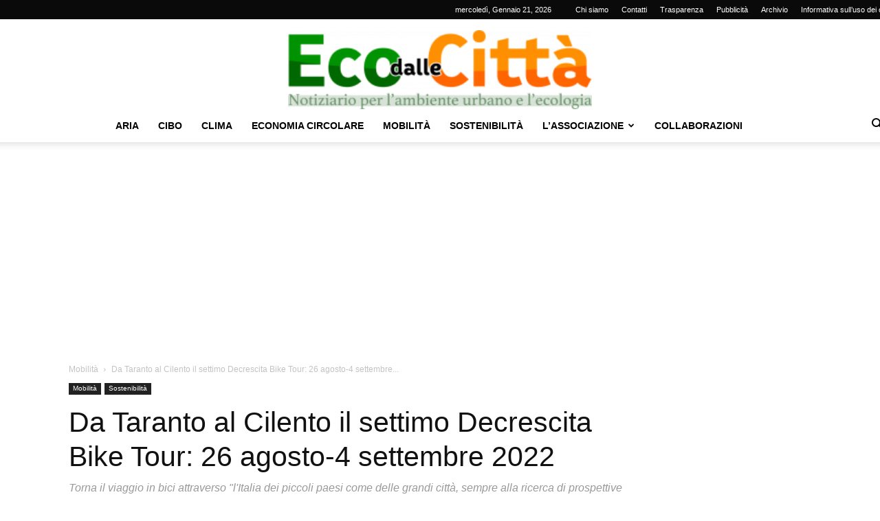

--- FILE ---
content_type: text/html; charset=UTF-8
request_url: https://www.ecodallecitta.it/da-taranto-al-cilento-il-settimo-decrescita-bike-tour-26-agosto-4-settembre-2022/
body_size: 31003
content:
<!doctype html >
<!--[if IE 8]>    <html class="ie8" lang="en"> <![endif]-->
<!--[if IE 9]>    <html class="ie9" lang="en"> <![endif]-->
<!--[if gt IE 8]><!--> <html lang="it-IT"> <!--<![endif]-->
<head>
    <title>Da Taranto al Cilento il settimo Decrescita Bike Tour: 26 agosto-4 settembre 2022 - Eco dalle Città</title>
    <meta charset="UTF-8" />
    <meta name="viewport" content="width=device-width, initial-scale=1.0">
    <link rel="pingback" href="https://www.ecodallecitta.it/xmlrpc.php" />
    <meta name='robots' content='index, follow, max-image-preview:large, max-snippet:-1, max-video-preview:-1' />

	<!-- This site is optimized with the Yoast SEO plugin v26.8 - https://yoast.com/product/yoast-seo-wordpress/ -->
	<link rel="canonical" href="https://www.ecodallecitta.it/da-taranto-al-cilento-il-settimo-decrescita-bike-tour-26-agosto-4-settembre-2022/" />
	<meta property="og:locale" content="it_IT" />
	<meta property="og:type" content="article" />
	<meta property="og:title" content="Da Taranto al Cilento il settimo Decrescita Bike Tour: 26 agosto-4 settembre 2022 - Eco dalle Città" />
	<meta property="og:description" content="Sette anni fa abbiamo pedalato per la prima volta insieme lungo le strade del Decrescita Bike Tour – in collaborazione con Italia Che Cambia. Quella prima volta è poi diventata un po’ [&hellip;]" />
	<meta property="og:url" content="https://www.ecodallecitta.it/da-taranto-al-cilento-il-settimo-decrescita-bike-tour-26-agosto-4-settembre-2022/" />
	<meta property="og:site_name" content="Eco dalle Città" />
	<meta property="article:publisher" content="https://www.facebook.com/ecodallecitta" />
	<meta property="article:published_time" content="2022-08-22T09:30:09+00:00" />
	<meta property="article:modified_time" content="2022-08-22T09:30:10+00:00" />
	<meta property="og:image" content="https://www.ecodallecitta.it/wp-content/uploads/2022/08/decrescita-bike-tour.png" />
	<meta property="og:image:width" content="800" />
	<meta property="og:image:height" content="600" />
	<meta property="og:image:type" content="image/png" />
	<meta name="author" content="Redazione" />
	<meta name="twitter:card" content="summary_large_image" />
	<meta name="twitter:creator" content="@ecodallecitta" />
	<meta name="twitter:site" content="@ecodallecitta" />
	<meta name="twitter:label1" content="Scritto da" />
	<meta name="twitter:data1" content="Redazione" />
	<meta name="twitter:label2" content="Tempo di lettura stimato" />
	<meta name="twitter:data2" content="4 minuti" />
	<script type="application/ld+json" class="yoast-schema-graph">{"@context":"https://schema.org","@graph":[{"@type":"Article","@id":"https://www.ecodallecitta.it/da-taranto-al-cilento-il-settimo-decrescita-bike-tour-26-agosto-4-settembre-2022/#article","isPartOf":{"@id":"https://www.ecodallecitta.it/da-taranto-al-cilento-il-settimo-decrescita-bike-tour-26-agosto-4-settembre-2022/"},"author":{"name":"Redazione","@id":"https://www.ecodallecitta.it/#/schema/person/6ec9abe515c623a218f3a01167ca3e58"},"headline":"Da Taranto al Cilento il settimo Decrescita Bike Tour: 26 agosto-4 settembre 2022","datePublished":"2022-08-22T09:30:09+00:00","dateModified":"2022-08-22T09:30:10+00:00","mainEntityOfPage":{"@id":"https://www.ecodallecitta.it/da-taranto-al-cilento-il-settimo-decrescita-bike-tour-26-agosto-4-settembre-2022/"},"wordCount":625,"publisher":{"@id":"https://www.ecodallecitta.it/#organization"},"image":{"@id":"https://www.ecodallecitta.it/da-taranto-al-cilento-il-settimo-decrescita-bike-tour-26-agosto-4-settembre-2022/#primaryimage"},"thumbnailUrl":"https://www.ecodallecitta.it/wp-content/uploads/2022/08/decrescita-bike-tour.png","articleSection":["Mobilità","Sostenibilità"],"inLanguage":"it-IT"},{"@type":"WebPage","@id":"https://www.ecodallecitta.it/da-taranto-al-cilento-il-settimo-decrescita-bike-tour-26-agosto-4-settembre-2022/","url":"https://www.ecodallecitta.it/da-taranto-al-cilento-il-settimo-decrescita-bike-tour-26-agosto-4-settembre-2022/","name":"Da Taranto al Cilento il settimo Decrescita Bike Tour: 26 agosto-4 settembre 2022 - Eco dalle Città","isPartOf":{"@id":"https://www.ecodallecitta.it/#website"},"primaryImageOfPage":{"@id":"https://www.ecodallecitta.it/da-taranto-al-cilento-il-settimo-decrescita-bike-tour-26-agosto-4-settembre-2022/#primaryimage"},"image":{"@id":"https://www.ecodallecitta.it/da-taranto-al-cilento-il-settimo-decrescita-bike-tour-26-agosto-4-settembre-2022/#primaryimage"},"thumbnailUrl":"https://www.ecodallecitta.it/wp-content/uploads/2022/08/decrescita-bike-tour.png","datePublished":"2022-08-22T09:30:09+00:00","dateModified":"2022-08-22T09:30:10+00:00","breadcrumb":{"@id":"https://www.ecodallecitta.it/da-taranto-al-cilento-il-settimo-decrescita-bike-tour-26-agosto-4-settembre-2022/#breadcrumb"},"inLanguage":"it-IT","potentialAction":[{"@type":"ReadAction","target":["https://www.ecodallecitta.it/da-taranto-al-cilento-il-settimo-decrescita-bike-tour-26-agosto-4-settembre-2022/"]}]},{"@type":"ImageObject","inLanguage":"it-IT","@id":"https://www.ecodallecitta.it/da-taranto-al-cilento-il-settimo-decrescita-bike-tour-26-agosto-4-settembre-2022/#primaryimage","url":"https://www.ecodallecitta.it/wp-content/uploads/2022/08/decrescita-bike-tour.png","contentUrl":"https://www.ecodallecitta.it/wp-content/uploads/2022/08/decrescita-bike-tour.png","width":800,"height":600},{"@type":"BreadcrumbList","@id":"https://www.ecodallecitta.it/da-taranto-al-cilento-il-settimo-decrescita-bike-tour-26-agosto-4-settembre-2022/#breadcrumb","itemListElement":[{"@type":"ListItem","position":1,"name":"Home","item":"https://www.ecodallecitta.it/"},{"@type":"ListItem","position":2,"name":"Da Taranto al Cilento il settimo Decrescita Bike Tour: 26 agosto-4 settembre 2022"}]},{"@type":"WebSite","@id":"https://www.ecodallecitta.it/#website","url":"https://www.ecodallecitta.it/","name":"Eco delle città","description":"ambiente urbano","publisher":{"@id":"https://www.ecodallecitta.it/#organization"},"potentialAction":[{"@type":"SearchAction","target":{"@type":"EntryPoint","urlTemplate":"https://www.ecodallecitta.it/?s={search_term_string}"},"query-input":{"@type":"PropertyValueSpecification","valueRequired":true,"valueName":"search_term_string"}}],"inLanguage":"it-IT"},{"@type":"Organization","@id":"https://www.ecodallecitta.it/#organization","name":"EcodalleCitta","url":"https://www.ecodallecitta.it/","logo":{"@type":"ImageObject","inLanguage":"it-IT","@id":"https://www.ecodallecitta.it/#/schema/logo/image/","url":"https://www.ecodallecitta.it/wp-content/uploads/2020/12/ecodallecitta.png","contentUrl":"https://www.ecodallecitta.it/wp-content/uploads/2020/12/ecodallecitta.png","width":1280,"height":333,"caption":"EcodalleCitta"},"image":{"@id":"https://www.ecodallecitta.it/#/schema/logo/image/"},"sameAs":["https://www.facebook.com/ecodallecitta","https://x.com/ecodallecitta","https://www.linkedin.com/company/eco-dalle-citt/","https://www.youtube.com/channel/UCkMnC1Ij8-0O0LAJBb7uimA"]},{"@type":"Person","@id":"https://www.ecodallecitta.it/#/schema/person/6ec9abe515c623a218f3a01167ca3e58","name":"Redazione","url":"https://www.ecodallecitta.it/author/redazione/"}]}</script>
	<!-- / Yoast SEO plugin. -->


<link rel='dns-prefetch' href='//cdn.iubenda.com' />
<link rel='dns-prefetch' href='//www.googletagmanager.com' />
<link rel='dns-prefetch' href='//pagead2.googlesyndication.com' />
<link rel="alternate" type="application/rss+xml" title="Eco dalle Città &raquo; Feed" href="https://www.ecodallecitta.it/feed/" />
<link rel="alternate" type="application/rss+xml" title="Eco dalle Città &raquo; Feed dei commenti" href="https://www.ecodallecitta.it/comments/feed/" />
<link rel="alternate" type="text/calendar" title="Eco dalle Città &raquo; iCal Feed" href="https://www.ecodallecitta.it/events/?ical=1" />
<link rel="alternate" title="oEmbed (JSON)" type="application/json+oembed" href="https://www.ecodallecitta.it/wp-json/oembed/1.0/embed?url=https%3A%2F%2Fwww.ecodallecitta.it%2Fda-taranto-al-cilento-il-settimo-decrescita-bike-tour-26-agosto-4-settembre-2022%2F" />
<link rel="alternate" title="oEmbed (XML)" type="text/xml+oembed" href="https://www.ecodallecitta.it/wp-json/oembed/1.0/embed?url=https%3A%2F%2Fwww.ecodallecitta.it%2Fda-taranto-al-cilento-il-settimo-decrescita-bike-tour-26-agosto-4-settembre-2022%2F&#038;format=xml" />
<style id='wp-img-auto-sizes-contain-inline-css' type='text/css'>
img:is([sizes=auto i],[sizes^="auto," i]){contain-intrinsic-size:3000px 1500px}
/*# sourceURL=wp-img-auto-sizes-contain-inline-css */
</style>
<style id='wp-emoji-styles-inline-css' type='text/css'>

	img.wp-smiley, img.emoji {
		display: inline !important;
		border: none !important;
		box-shadow: none !important;
		height: 1em !important;
		width: 1em !important;
		margin: 0 0.07em !important;
		vertical-align: -0.1em !important;
		background: none !important;
		padding: 0 !important;
	}
/*# sourceURL=wp-emoji-styles-inline-css */
</style>
<link rel='stylesheet' id='wp-block-library-css' href='https://www.ecodallecitta.it/wp-includes/css/dist/block-library/style.min.css?ver=6.9' type='text/css' media='all' />
<style id='wp-block-image-inline-css' type='text/css'>
.wp-block-image>a,.wp-block-image>figure>a{display:inline-block}.wp-block-image img{box-sizing:border-box;height:auto;max-width:100%;vertical-align:bottom}@media not (prefers-reduced-motion){.wp-block-image img.hide{visibility:hidden}.wp-block-image img.show{animation:show-content-image .4s}}.wp-block-image[style*=border-radius] img,.wp-block-image[style*=border-radius]>a{border-radius:inherit}.wp-block-image.has-custom-border img{box-sizing:border-box}.wp-block-image.aligncenter{text-align:center}.wp-block-image.alignfull>a,.wp-block-image.alignwide>a{width:100%}.wp-block-image.alignfull img,.wp-block-image.alignwide img{height:auto;width:100%}.wp-block-image .aligncenter,.wp-block-image .alignleft,.wp-block-image .alignright,.wp-block-image.aligncenter,.wp-block-image.alignleft,.wp-block-image.alignright{display:table}.wp-block-image .aligncenter>figcaption,.wp-block-image .alignleft>figcaption,.wp-block-image .alignright>figcaption,.wp-block-image.aligncenter>figcaption,.wp-block-image.alignleft>figcaption,.wp-block-image.alignright>figcaption{caption-side:bottom;display:table-caption}.wp-block-image .alignleft{float:left;margin:.5em 1em .5em 0}.wp-block-image .alignright{float:right;margin:.5em 0 .5em 1em}.wp-block-image .aligncenter{margin-left:auto;margin-right:auto}.wp-block-image :where(figcaption){margin-bottom:1em;margin-top:.5em}.wp-block-image.is-style-circle-mask img{border-radius:9999px}@supports ((-webkit-mask-image:none) or (mask-image:none)) or (-webkit-mask-image:none){.wp-block-image.is-style-circle-mask img{border-radius:0;-webkit-mask-image:url('data:image/svg+xml;utf8,<svg viewBox="0 0 100 100" xmlns="http://www.w3.org/2000/svg"><circle cx="50" cy="50" r="50"/></svg>');mask-image:url('data:image/svg+xml;utf8,<svg viewBox="0 0 100 100" xmlns="http://www.w3.org/2000/svg"><circle cx="50" cy="50" r="50"/></svg>');mask-mode:alpha;-webkit-mask-position:center;mask-position:center;-webkit-mask-repeat:no-repeat;mask-repeat:no-repeat;-webkit-mask-size:contain;mask-size:contain}}:root :where(.wp-block-image.is-style-rounded img,.wp-block-image .is-style-rounded img){border-radius:9999px}.wp-block-image figure{margin:0}.wp-lightbox-container{display:flex;flex-direction:column;position:relative}.wp-lightbox-container img{cursor:zoom-in}.wp-lightbox-container img:hover+button{opacity:1}.wp-lightbox-container button{align-items:center;backdrop-filter:blur(16px) saturate(180%);background-color:#5a5a5a40;border:none;border-radius:4px;cursor:zoom-in;display:flex;height:20px;justify-content:center;opacity:0;padding:0;position:absolute;right:16px;text-align:center;top:16px;width:20px;z-index:100}@media not (prefers-reduced-motion){.wp-lightbox-container button{transition:opacity .2s ease}}.wp-lightbox-container button:focus-visible{outline:3px auto #5a5a5a40;outline:3px auto -webkit-focus-ring-color;outline-offset:3px}.wp-lightbox-container button:hover{cursor:pointer;opacity:1}.wp-lightbox-container button:focus{opacity:1}.wp-lightbox-container button:focus,.wp-lightbox-container button:hover,.wp-lightbox-container button:not(:hover):not(:active):not(.has-background){background-color:#5a5a5a40;border:none}.wp-lightbox-overlay{box-sizing:border-box;cursor:zoom-out;height:100vh;left:0;overflow:hidden;position:fixed;top:0;visibility:hidden;width:100%;z-index:100000}.wp-lightbox-overlay .close-button{align-items:center;cursor:pointer;display:flex;justify-content:center;min-height:40px;min-width:40px;padding:0;position:absolute;right:calc(env(safe-area-inset-right) + 16px);top:calc(env(safe-area-inset-top) + 16px);z-index:5000000}.wp-lightbox-overlay .close-button:focus,.wp-lightbox-overlay .close-button:hover,.wp-lightbox-overlay .close-button:not(:hover):not(:active):not(.has-background){background:none;border:none}.wp-lightbox-overlay .lightbox-image-container{height:var(--wp--lightbox-container-height);left:50%;overflow:hidden;position:absolute;top:50%;transform:translate(-50%,-50%);transform-origin:top left;width:var(--wp--lightbox-container-width);z-index:9999999999}.wp-lightbox-overlay .wp-block-image{align-items:center;box-sizing:border-box;display:flex;height:100%;justify-content:center;margin:0;position:relative;transform-origin:0 0;width:100%;z-index:3000000}.wp-lightbox-overlay .wp-block-image img{height:var(--wp--lightbox-image-height);min-height:var(--wp--lightbox-image-height);min-width:var(--wp--lightbox-image-width);width:var(--wp--lightbox-image-width)}.wp-lightbox-overlay .wp-block-image figcaption{display:none}.wp-lightbox-overlay button{background:none;border:none}.wp-lightbox-overlay .scrim{background-color:#fff;height:100%;opacity:.9;position:absolute;width:100%;z-index:2000000}.wp-lightbox-overlay.active{visibility:visible}@media not (prefers-reduced-motion){.wp-lightbox-overlay.active{animation:turn-on-visibility .25s both}.wp-lightbox-overlay.active img{animation:turn-on-visibility .35s both}.wp-lightbox-overlay.show-closing-animation:not(.active){animation:turn-off-visibility .35s both}.wp-lightbox-overlay.show-closing-animation:not(.active) img{animation:turn-off-visibility .25s both}.wp-lightbox-overlay.zoom.active{animation:none;opacity:1;visibility:visible}.wp-lightbox-overlay.zoom.active .lightbox-image-container{animation:lightbox-zoom-in .4s}.wp-lightbox-overlay.zoom.active .lightbox-image-container img{animation:none}.wp-lightbox-overlay.zoom.active .scrim{animation:turn-on-visibility .4s forwards}.wp-lightbox-overlay.zoom.show-closing-animation:not(.active){animation:none}.wp-lightbox-overlay.zoom.show-closing-animation:not(.active) .lightbox-image-container{animation:lightbox-zoom-out .4s}.wp-lightbox-overlay.zoom.show-closing-animation:not(.active) .lightbox-image-container img{animation:none}.wp-lightbox-overlay.zoom.show-closing-animation:not(.active) .scrim{animation:turn-off-visibility .4s forwards}}@keyframes show-content-image{0%{visibility:hidden}99%{visibility:hidden}to{visibility:visible}}@keyframes turn-on-visibility{0%{opacity:0}to{opacity:1}}@keyframes turn-off-visibility{0%{opacity:1;visibility:visible}99%{opacity:0;visibility:visible}to{opacity:0;visibility:hidden}}@keyframes lightbox-zoom-in{0%{transform:translate(calc((-100vw + var(--wp--lightbox-scrollbar-width))/2 + var(--wp--lightbox-initial-left-position)),calc(-50vh + var(--wp--lightbox-initial-top-position))) scale(var(--wp--lightbox-scale))}to{transform:translate(-50%,-50%) scale(1)}}@keyframes lightbox-zoom-out{0%{transform:translate(-50%,-50%) scale(1);visibility:visible}99%{visibility:visible}to{transform:translate(calc((-100vw + var(--wp--lightbox-scrollbar-width))/2 + var(--wp--lightbox-initial-left-position)),calc(-50vh + var(--wp--lightbox-initial-top-position))) scale(var(--wp--lightbox-scale));visibility:hidden}}
/*# sourceURL=https://www.ecodallecitta.it/wp-includes/blocks/image/style.min.css */
</style>
<style id='global-styles-inline-css' type='text/css'>
:root{--wp--preset--aspect-ratio--square: 1;--wp--preset--aspect-ratio--4-3: 4/3;--wp--preset--aspect-ratio--3-4: 3/4;--wp--preset--aspect-ratio--3-2: 3/2;--wp--preset--aspect-ratio--2-3: 2/3;--wp--preset--aspect-ratio--16-9: 16/9;--wp--preset--aspect-ratio--9-16: 9/16;--wp--preset--color--black: #000000;--wp--preset--color--cyan-bluish-gray: #abb8c3;--wp--preset--color--white: #ffffff;--wp--preset--color--pale-pink: #f78da7;--wp--preset--color--vivid-red: #cf2e2e;--wp--preset--color--luminous-vivid-orange: #ff6900;--wp--preset--color--luminous-vivid-amber: #fcb900;--wp--preset--color--light-green-cyan: #7bdcb5;--wp--preset--color--vivid-green-cyan: #00d084;--wp--preset--color--pale-cyan-blue: #8ed1fc;--wp--preset--color--vivid-cyan-blue: #0693e3;--wp--preset--color--vivid-purple: #9b51e0;--wp--preset--gradient--vivid-cyan-blue-to-vivid-purple: linear-gradient(135deg,rgb(6,147,227) 0%,rgb(155,81,224) 100%);--wp--preset--gradient--light-green-cyan-to-vivid-green-cyan: linear-gradient(135deg,rgb(122,220,180) 0%,rgb(0,208,130) 100%);--wp--preset--gradient--luminous-vivid-amber-to-luminous-vivid-orange: linear-gradient(135deg,rgb(252,185,0) 0%,rgb(255,105,0) 100%);--wp--preset--gradient--luminous-vivid-orange-to-vivid-red: linear-gradient(135deg,rgb(255,105,0) 0%,rgb(207,46,46) 100%);--wp--preset--gradient--very-light-gray-to-cyan-bluish-gray: linear-gradient(135deg,rgb(238,238,238) 0%,rgb(169,184,195) 100%);--wp--preset--gradient--cool-to-warm-spectrum: linear-gradient(135deg,rgb(74,234,220) 0%,rgb(151,120,209) 20%,rgb(207,42,186) 40%,rgb(238,44,130) 60%,rgb(251,105,98) 80%,rgb(254,248,76) 100%);--wp--preset--gradient--blush-light-purple: linear-gradient(135deg,rgb(255,206,236) 0%,rgb(152,150,240) 100%);--wp--preset--gradient--blush-bordeaux: linear-gradient(135deg,rgb(254,205,165) 0%,rgb(254,45,45) 50%,rgb(107,0,62) 100%);--wp--preset--gradient--luminous-dusk: linear-gradient(135deg,rgb(255,203,112) 0%,rgb(199,81,192) 50%,rgb(65,88,208) 100%);--wp--preset--gradient--pale-ocean: linear-gradient(135deg,rgb(255,245,203) 0%,rgb(182,227,212) 50%,rgb(51,167,181) 100%);--wp--preset--gradient--electric-grass: linear-gradient(135deg,rgb(202,248,128) 0%,rgb(113,206,126) 100%);--wp--preset--gradient--midnight: linear-gradient(135deg,rgb(2,3,129) 0%,rgb(40,116,252) 100%);--wp--preset--font-size--small: 11px;--wp--preset--font-size--medium: 20px;--wp--preset--font-size--large: 32px;--wp--preset--font-size--x-large: 42px;--wp--preset--font-size--regular: 15px;--wp--preset--font-size--larger: 50px;--wp--preset--spacing--20: 0.44rem;--wp--preset--spacing--30: 0.67rem;--wp--preset--spacing--40: 1rem;--wp--preset--spacing--50: 1.5rem;--wp--preset--spacing--60: 2.25rem;--wp--preset--spacing--70: 3.38rem;--wp--preset--spacing--80: 5.06rem;--wp--preset--shadow--natural: 6px 6px 9px rgba(0, 0, 0, 0.2);--wp--preset--shadow--deep: 12px 12px 50px rgba(0, 0, 0, 0.4);--wp--preset--shadow--sharp: 6px 6px 0px rgba(0, 0, 0, 0.2);--wp--preset--shadow--outlined: 6px 6px 0px -3px rgb(255, 255, 255), 6px 6px rgb(0, 0, 0);--wp--preset--shadow--crisp: 6px 6px 0px rgb(0, 0, 0);}:where(.is-layout-flex){gap: 0.5em;}:where(.is-layout-grid){gap: 0.5em;}body .is-layout-flex{display: flex;}.is-layout-flex{flex-wrap: wrap;align-items: center;}.is-layout-flex > :is(*, div){margin: 0;}body .is-layout-grid{display: grid;}.is-layout-grid > :is(*, div){margin: 0;}:where(.wp-block-columns.is-layout-flex){gap: 2em;}:where(.wp-block-columns.is-layout-grid){gap: 2em;}:where(.wp-block-post-template.is-layout-flex){gap: 1.25em;}:where(.wp-block-post-template.is-layout-grid){gap: 1.25em;}.has-black-color{color: var(--wp--preset--color--black) !important;}.has-cyan-bluish-gray-color{color: var(--wp--preset--color--cyan-bluish-gray) !important;}.has-white-color{color: var(--wp--preset--color--white) !important;}.has-pale-pink-color{color: var(--wp--preset--color--pale-pink) !important;}.has-vivid-red-color{color: var(--wp--preset--color--vivid-red) !important;}.has-luminous-vivid-orange-color{color: var(--wp--preset--color--luminous-vivid-orange) !important;}.has-luminous-vivid-amber-color{color: var(--wp--preset--color--luminous-vivid-amber) !important;}.has-light-green-cyan-color{color: var(--wp--preset--color--light-green-cyan) !important;}.has-vivid-green-cyan-color{color: var(--wp--preset--color--vivid-green-cyan) !important;}.has-pale-cyan-blue-color{color: var(--wp--preset--color--pale-cyan-blue) !important;}.has-vivid-cyan-blue-color{color: var(--wp--preset--color--vivid-cyan-blue) !important;}.has-vivid-purple-color{color: var(--wp--preset--color--vivid-purple) !important;}.has-black-background-color{background-color: var(--wp--preset--color--black) !important;}.has-cyan-bluish-gray-background-color{background-color: var(--wp--preset--color--cyan-bluish-gray) !important;}.has-white-background-color{background-color: var(--wp--preset--color--white) !important;}.has-pale-pink-background-color{background-color: var(--wp--preset--color--pale-pink) !important;}.has-vivid-red-background-color{background-color: var(--wp--preset--color--vivid-red) !important;}.has-luminous-vivid-orange-background-color{background-color: var(--wp--preset--color--luminous-vivid-orange) !important;}.has-luminous-vivid-amber-background-color{background-color: var(--wp--preset--color--luminous-vivid-amber) !important;}.has-light-green-cyan-background-color{background-color: var(--wp--preset--color--light-green-cyan) !important;}.has-vivid-green-cyan-background-color{background-color: var(--wp--preset--color--vivid-green-cyan) !important;}.has-pale-cyan-blue-background-color{background-color: var(--wp--preset--color--pale-cyan-blue) !important;}.has-vivid-cyan-blue-background-color{background-color: var(--wp--preset--color--vivid-cyan-blue) !important;}.has-vivid-purple-background-color{background-color: var(--wp--preset--color--vivid-purple) !important;}.has-black-border-color{border-color: var(--wp--preset--color--black) !important;}.has-cyan-bluish-gray-border-color{border-color: var(--wp--preset--color--cyan-bluish-gray) !important;}.has-white-border-color{border-color: var(--wp--preset--color--white) !important;}.has-pale-pink-border-color{border-color: var(--wp--preset--color--pale-pink) !important;}.has-vivid-red-border-color{border-color: var(--wp--preset--color--vivid-red) !important;}.has-luminous-vivid-orange-border-color{border-color: var(--wp--preset--color--luminous-vivid-orange) !important;}.has-luminous-vivid-amber-border-color{border-color: var(--wp--preset--color--luminous-vivid-amber) !important;}.has-light-green-cyan-border-color{border-color: var(--wp--preset--color--light-green-cyan) !important;}.has-vivid-green-cyan-border-color{border-color: var(--wp--preset--color--vivid-green-cyan) !important;}.has-pale-cyan-blue-border-color{border-color: var(--wp--preset--color--pale-cyan-blue) !important;}.has-vivid-cyan-blue-border-color{border-color: var(--wp--preset--color--vivid-cyan-blue) !important;}.has-vivid-purple-border-color{border-color: var(--wp--preset--color--vivid-purple) !important;}.has-vivid-cyan-blue-to-vivid-purple-gradient-background{background: var(--wp--preset--gradient--vivid-cyan-blue-to-vivid-purple) !important;}.has-light-green-cyan-to-vivid-green-cyan-gradient-background{background: var(--wp--preset--gradient--light-green-cyan-to-vivid-green-cyan) !important;}.has-luminous-vivid-amber-to-luminous-vivid-orange-gradient-background{background: var(--wp--preset--gradient--luminous-vivid-amber-to-luminous-vivid-orange) !important;}.has-luminous-vivid-orange-to-vivid-red-gradient-background{background: var(--wp--preset--gradient--luminous-vivid-orange-to-vivid-red) !important;}.has-very-light-gray-to-cyan-bluish-gray-gradient-background{background: var(--wp--preset--gradient--very-light-gray-to-cyan-bluish-gray) !important;}.has-cool-to-warm-spectrum-gradient-background{background: var(--wp--preset--gradient--cool-to-warm-spectrum) !important;}.has-blush-light-purple-gradient-background{background: var(--wp--preset--gradient--blush-light-purple) !important;}.has-blush-bordeaux-gradient-background{background: var(--wp--preset--gradient--blush-bordeaux) !important;}.has-luminous-dusk-gradient-background{background: var(--wp--preset--gradient--luminous-dusk) !important;}.has-pale-ocean-gradient-background{background: var(--wp--preset--gradient--pale-ocean) !important;}.has-electric-grass-gradient-background{background: var(--wp--preset--gradient--electric-grass) !important;}.has-midnight-gradient-background{background: var(--wp--preset--gradient--midnight) !important;}.has-small-font-size{font-size: var(--wp--preset--font-size--small) !important;}.has-medium-font-size{font-size: var(--wp--preset--font-size--medium) !important;}.has-large-font-size{font-size: var(--wp--preset--font-size--large) !important;}.has-x-large-font-size{font-size: var(--wp--preset--font-size--x-large) !important;}
/*# sourceURL=global-styles-inline-css */
</style>

<style id='classic-theme-styles-inline-css' type='text/css'>
/*! This file is auto-generated */
.wp-block-button__link{color:#fff;background-color:#32373c;border-radius:9999px;box-shadow:none;text-decoration:none;padding:calc(.667em + 2px) calc(1.333em + 2px);font-size:1.125em}.wp-block-file__button{background:#32373c;color:#fff;text-decoration:none}
/*# sourceURL=/wp-includes/css/classic-themes.min.css */
</style>
<link rel='stylesheet' id='td-plugin-newsletter-css' href='https://www.ecodallecitta.it/wp-content/plugins/td-newsletter/style.css?ver=12.7.4' type='text/css' media='all' />
<link rel='stylesheet' id='td-plugin-multi-purpose-css' href='https://www.ecodallecitta.it/wp-content/plugins/td-composer/td-multi-purpose/style.css?ver=9c5a7338c90cbd82cb580e34cffb127f' type='text/css' media='all' />
<link rel='stylesheet' id='newsletter-css' href='https://www.ecodallecitta.it/wp-content/plugins/newsletter/style.css?ver=9.1.1' type='text/css' media='all' />
<link rel='stylesheet' id='td-theme-css' href='https://www.ecodallecitta.it/wp-content/themes/Newspaper/style.css?ver=12.7.4' type='text/css' media='all' />
<style id='td-theme-inline-css' type='text/css'>@media (max-width:767px){.td-header-desktop-wrap{display:none}}@media (min-width:767px){.td-header-mobile-wrap{display:none}}</style>
<link rel='stylesheet' id='td-theme-child-css' href='https://www.ecodallecitta.it/wp-content/themes/Newspaper-child/style.css?ver=12.7.4c' type='text/css' media='all' />
<link rel='stylesheet' id='js_composer_front-css' href='https://www.ecodallecitta.it/wp-content/plugins/js_composer/assets/css/js_composer.min.css?ver=6.10.0' type='text/css' media='all' />
<link rel='stylesheet' id='td-legacy-framework-front-style-css' href='https://www.ecodallecitta.it/wp-content/plugins/td-composer/legacy/Newspaper/assets/css/td_legacy_main.css?ver=9c5a7338c90cbd82cb580e34cffb127f' type='text/css' media='all' />
<link rel='stylesheet' id='td-standard-pack-framework-front-style-css' href='https://www.ecodallecitta.it/wp-content/plugins/td-standard-pack/Newspaper/assets/css/td_standard_pack_main.css?ver=1314111a2e147bac488ccdd97e4704ff' type='text/css' media='all' />
<link rel='stylesheet' id='td-theme-demo-style-css' href='https://www.ecodallecitta.it/wp-content/plugins/td-composer/legacy/Newspaper/includes/demos/magazine/demo_style.css?ver=12.7.4' type='text/css' media='all' />
<link rel='stylesheet' id='tdb_style_cloud_templates_front-css' href='https://www.ecodallecitta.it/wp-content/plugins/td-cloud-library/assets/css/tdb_main.css?ver=496e217dc78570a2932146e73f7c4a14' type='text/css' media='all' />
<link rel='stylesheet' id='wp-block-paragraph-css' href='https://www.ecodallecitta.it/wp-includes/blocks/paragraph/style.min.css?ver=6.9' type='text/css' media='all' />

<script  type="text/javascript" class=" _iub_cs_skip" type="text/javascript" id="iubenda-head-inline-scripts-0">
/* <![CDATA[ */

var _iub = _iub || [];
_iub.csConfiguration = {"consentOnContinuedBrowsing":false,"whitelabel":false,"lang":"it","siteId":2137861,"cookiePolicyId":74571958, "banner":{ "acceptButtonDisplay":true,"customizeButtonDisplay":true,"acceptButtonColor":"#0073CE","acceptButtonCaptionColor":"white","customizeButtonColor":"#DADADA","customizeButtonCaptionColor":"#4D4D4D","rejectButtonColor":"#0073CE","rejectButtonCaptionColor":"white","position":"float-top-center","textColor":"black","backgroundColor":"white" }};

//# sourceURL=iubenda-head-inline-scripts-0
/* ]]> */
</script>
<script  type="text/javascript" charset="UTF-8" async="" class=" _iub_cs_skip" type="text/javascript" src="//cdn.iubenda.com/cs/iubenda_cs.js?ver=3.12.5" id="iubenda-head-scripts-0-js"></script>
<script type="text/javascript" src="https://www.ecodallecitta.it/wp-includes/js/jquery/jquery.min.js?ver=3.7.1" id="jquery-core-js"></script>
<script type="text/javascript" src="https://www.ecodallecitta.it/wp-includes/js/jquery/jquery-migrate.min.js?ver=3.4.1" id="jquery-migrate-js"></script>

<!-- Snippet del tag Google (gtag.js) aggiunto da Site Kit -->
<!-- Snippet Google Analytics aggiunto da Site Kit -->
<script type="text/javascript" src="https://www.googletagmanager.com/gtag/js?id=G-D8M7FNWE78" id="google_gtagjs-js" async></script>
<script type="text/javascript" id="google_gtagjs-js-after">
/* <![CDATA[ */
window.dataLayer = window.dataLayer || [];function gtag(){dataLayer.push(arguments);}
gtag("set","linker",{"domains":["www.ecodallecitta.it"]});
gtag("js", new Date());
gtag("set", "developer_id.dZTNiMT", true);
gtag("config", "G-D8M7FNWE78", {"googlesitekit_post_date":"20220822"});
//# sourceURL=google_gtagjs-js-after
/* ]]> */
</script>
<link rel="https://api.w.org/" href="https://www.ecodallecitta.it/wp-json/" /><link rel="alternate" title="JSON" type="application/json" href="https://www.ecodallecitta.it/wp-json/wp/v2/posts/16281" /><link rel="EditURI" type="application/rsd+xml" title="RSD" href="https://www.ecodallecitta.it/xmlrpc.php?rsd" />
<meta name="generator" content="WordPress 6.9" />
<link rel='shortlink' href='https://www.ecodallecitta.it/?p=16281' />
<meta name="generator" content="Site Kit by Google 1.170.0" /><meta name="tec-api-version" content="v1"><meta name="tec-api-origin" content="https://www.ecodallecitta.it"><link rel="alternate" href="https://www.ecodallecitta.it/wp-json/tribe/events/v1/" />        <script>
          console.log("wtf");
        </script>
        <script>
        window.tdb_global_vars = {"wpRestUrl":"https:\/\/www.ecodallecitta.it\/wp-json\/","permalinkStructure":"\/%postname%\/"};
        window.tdb_p_autoload_vars = {"isAjax":false,"isAdminBarShowing":false,"autoloadStatus":"off","origPostEditUrl":null};
    </script>
    
    <style id="tdb-global-colors">:root{--tt-accent-color:#E4A41E;--tt-hover:#504BDC;--tt-gray-dark:#777777;--tt-extra-color:#f4f4f4;--tt-primary-color:#000000}</style>

    
	            <style id="tdb-global-fonts">
                
:root{--tt-secondary:Merriweather;--tt-extra:Red Hat Display;--tt-primary-font:Epilogue;}
            </style>
            
<!-- Meta tag Google AdSense aggiunti da Site Kit -->
<meta name="google-adsense-platform-account" content="ca-host-pub-2644536267352236">
<meta name="google-adsense-platform-domain" content="sitekit.withgoogle.com">
<!-- Fine dei meta tag Google AdSense aggiunti da Site Kit -->
<meta name="generator" content="Powered by WPBakery Page Builder - drag and drop page builder for WordPress."/>

<!-- Snippet Google AdSense aggiunto da Site Kit -->
<script type="text/javascript" async="async" src="https://pagead2.googlesyndication.com/pagead/js/adsbygoogle.js?client=ca-pub-5884157945834411&amp;host=ca-host-pub-2644536267352236" crossorigin="anonymous"></script>

<!-- Termina lo snippet Google AdSense aggiunto da Site Kit -->

<!-- JS generated by theme -->

<script type="text/javascript" id="td-generated-header-js">
    
    

	    var tdBlocksArray = []; //here we store all the items for the current page

	    // td_block class - each ajax block uses a object of this class for requests
	    function tdBlock() {
		    this.id = '';
		    this.block_type = 1; //block type id (1-234 etc)
		    this.atts = '';
		    this.td_column_number = '';
		    this.td_current_page = 1; //
		    this.post_count = 0; //from wp
		    this.found_posts = 0; //from wp
		    this.max_num_pages = 0; //from wp
		    this.td_filter_value = ''; //current live filter value
		    this.is_ajax_running = false;
		    this.td_user_action = ''; // load more or infinite loader (used by the animation)
		    this.header_color = '';
		    this.ajax_pagination_infinite_stop = ''; //show load more at page x
	    }

        // td_js_generator - mini detector
        ( function () {
            var htmlTag = document.getElementsByTagName("html")[0];

	        if ( navigator.userAgent.indexOf("MSIE 10.0") > -1 ) {
                htmlTag.className += ' ie10';
            }

            if ( !!navigator.userAgent.match(/Trident.*rv\:11\./) ) {
                htmlTag.className += ' ie11';
            }

	        if ( navigator.userAgent.indexOf("Edge") > -1 ) {
                htmlTag.className += ' ieEdge';
            }

            if ( /(iPad|iPhone|iPod)/g.test(navigator.userAgent) ) {
                htmlTag.className += ' td-md-is-ios';
            }

            var user_agent = navigator.userAgent.toLowerCase();
            if ( user_agent.indexOf("android") > -1 ) {
                htmlTag.className += ' td-md-is-android';
            }

            if ( -1 !== navigator.userAgent.indexOf('Mac OS X')  ) {
                htmlTag.className += ' td-md-is-os-x';
            }

            if ( /chrom(e|ium)/.test(navigator.userAgent.toLowerCase()) ) {
               htmlTag.className += ' td-md-is-chrome';
            }

            if ( -1 !== navigator.userAgent.indexOf('Firefox') ) {
                htmlTag.className += ' td-md-is-firefox';
            }

            if ( -1 !== navigator.userAgent.indexOf('Safari') && -1 === navigator.userAgent.indexOf('Chrome') ) {
                htmlTag.className += ' td-md-is-safari';
            }

            if( -1 !== navigator.userAgent.indexOf('IEMobile') ){
                htmlTag.className += ' td-md-is-iemobile';
            }

        })();

        var tdLocalCache = {};

        ( function () {
            "use strict";

            tdLocalCache = {
                data: {},
                remove: function (resource_id) {
                    delete tdLocalCache.data[resource_id];
                },
                exist: function (resource_id) {
                    return tdLocalCache.data.hasOwnProperty(resource_id) && tdLocalCache.data[resource_id] !== null;
                },
                get: function (resource_id) {
                    return tdLocalCache.data[resource_id];
                },
                set: function (resource_id, cachedData) {
                    tdLocalCache.remove(resource_id);
                    tdLocalCache.data[resource_id] = cachedData;
                }
            };
        })();

    
    
var td_viewport_interval_list=[{"limitBottom":767,"sidebarWidth":228},{"limitBottom":1018,"sidebarWidth":300},{"limitBottom":1140,"sidebarWidth":324}];
var td_animation_stack_effect="type0";
var tds_animation_stack=true;
var td_animation_stack_specific_selectors=".entry-thumb, img, .td-lazy-img";
var td_animation_stack_general_selectors=".td-animation-stack img, .td-animation-stack .entry-thumb, .post img, .td-animation-stack .td-lazy-img";
var tdc_is_installed="yes";
var tdc_domain_active=false;
var td_ajax_url="https:\/\/www.ecodallecitta.it\/wp-admin\/admin-ajax.php?td_theme_name=Newspaper&v=12.7.4";
var td_get_template_directory_uri="https:\/\/www.ecodallecitta.it\/wp-content\/plugins\/td-composer\/legacy\/common";
var tds_snap_menu="snap";
var tds_logo_on_sticky="show_header_logo";
var tds_header_style="10";
var td_please_wait="Aspetta....";
var td_email_user_pass_incorrect="Utente o password sbagliati!";
var td_email_user_incorrect="Email o utente sbagliati!";
var td_email_incorrect="Email sbagliata!";
var td_user_incorrect="Username incorrect!";
var td_email_user_empty="Email or username empty!";
var td_pass_empty="Pass empty!";
var td_pass_pattern_incorrect="Invalid Pass Pattern!";
var td_retype_pass_incorrect="Retyped Pass incorrect!";
var tds_more_articles_on_post_enable="";
var tds_more_articles_on_post_time_to_wait="";
var tds_more_articles_on_post_pages_distance_from_top=0;
var tds_captcha="";
var tds_theme_color_site_wide="#4db2ec";
var tds_smart_sidebar="";
var tdThemeName="Newspaper";
var tdThemeNameWl="Newspaper";
var td_magnific_popup_translation_tPrev="Precedente";
var td_magnific_popup_translation_tNext="Successivo";
var td_magnific_popup_translation_tCounter="%curr% di %total%";
var td_magnific_popup_translation_ajax_tError="Impossibile caricare il contenuto di %url%";
var td_magnific_popup_translation_image_tError="Impossibile caricare l'immagine #%curr%";
var tdBlockNonce="de266328e9";
var tdMobileMenu="enabled";
var tdMobileSearch="enabled";
var tdDateNamesI18n={"month_names":["Gennaio","Febbraio","Marzo","Aprile","Maggio","Giugno","Luglio","Agosto","Settembre","Ottobre","Novembre","Dicembre"],"month_names_short":["Gen","Feb","Mar","Apr","Mag","Giu","Lug","Ago","Set","Ott","Nov","Dic"],"day_names":["domenica","luned\u00ec","marted\u00ec","mercoled\u00ec","gioved\u00ec","venerd\u00ec","sabato"],"day_names_short":["Dom","Lun","Mar","Mer","Gio","Ven","Sab"]};
var tdb_modal_confirm="Save";
var tdb_modal_cancel="Cancel";
var tdb_modal_confirm_alt="Yes";
var tdb_modal_cancel_alt="No";
var td_deploy_mode="deploy";
var td_ad_background_click_link="";
var td_ad_background_click_target="";
</script>


<!-- Header style compiled by theme -->

<style>.td-header-wrap .td-header-top-menu-full,.td-header-wrap .top-header-menu .sub-menu,.tdm-header-style-1.td-header-wrap .td-header-top-menu-full,.tdm-header-style-1.td-header-wrap .top-header-menu .sub-menu,.tdm-header-style-2.td-header-wrap .td-header-top-menu-full,.tdm-header-style-2.td-header-wrap .top-header-menu .sub-menu,.tdm-header-style-3.td-header-wrap .td-header-top-menu-full,.tdm-header-style-3.td-header-wrap .top-header-menu .sub-menu{background-color:#0a0a0a}.td-header-style-8 .td-header-top-menu-full{background-color:transparent}.td-header-style-8 .td-header-top-menu-full .td-header-top-menu{background-color:#0a0a0a;padding-left:15px;padding-right:15px}.td-header-wrap .td-header-top-menu-full .td-header-top-menu,.td-header-wrap .td-header-top-menu-full{border-bottom:none}.td-header-top-menu,.td-header-top-menu a,.td-header-wrap .td-header-top-menu-full .td-header-top-menu,.td-header-wrap .td-header-top-menu-full a,.td-header-style-8 .td-header-top-menu,.td-header-style-8 .td-header-top-menu a,.td-header-top-menu .td-drop-down-search .entry-title a{color:#ffffff}.td-theme-wrap .sf-menu .td-normal-menu .td-menu-item>a:hover,.td-theme-wrap .sf-menu .td-normal-menu .sfHover>a,.td-theme-wrap .sf-menu .td-normal-menu .current-menu-ancestor>a,.td-theme-wrap .sf-menu .td-normal-menu .current-category-ancestor>a,.td-theme-wrap .sf-menu .td-normal-menu .current-menu-item>a{color:#edc09e}.td-header-bg:before{opacity:1}.td-header-wrap .td-header-top-menu-full,.td-header-wrap .top-header-menu .sub-menu,.tdm-header-style-1.td-header-wrap .td-header-top-menu-full,.tdm-header-style-1.td-header-wrap .top-header-menu .sub-menu,.tdm-header-style-2.td-header-wrap .td-header-top-menu-full,.tdm-header-style-2.td-header-wrap .top-header-menu .sub-menu,.tdm-header-style-3.td-header-wrap .td-header-top-menu-full,.tdm-header-style-3.td-header-wrap .top-header-menu .sub-menu{background-color:#0a0a0a}.td-header-style-8 .td-header-top-menu-full{background-color:transparent}.td-header-style-8 .td-header-top-menu-full .td-header-top-menu{background-color:#0a0a0a;padding-left:15px;padding-right:15px}.td-header-wrap .td-header-top-menu-full .td-header-top-menu,.td-header-wrap .td-header-top-menu-full{border-bottom:none}.td-header-top-menu,.td-header-top-menu a,.td-header-wrap .td-header-top-menu-full .td-header-top-menu,.td-header-wrap .td-header-top-menu-full a,.td-header-style-8 .td-header-top-menu,.td-header-style-8 .td-header-top-menu a,.td-header-top-menu .td-drop-down-search .entry-title a{color:#ffffff}.td-theme-wrap .sf-menu .td-normal-menu .td-menu-item>a:hover,.td-theme-wrap .sf-menu .td-normal-menu .sfHover>a,.td-theme-wrap .sf-menu .td-normal-menu .current-menu-ancestor>a,.td-theme-wrap .sf-menu .td-normal-menu .current-category-ancestor>a,.td-theme-wrap .sf-menu .td-normal-menu .current-menu-item>a{color:#edc09e}.td-header-bg:before{opacity:1}</style>




<script type="application/ld+json">
    {
        "@context": "https://schema.org",
        "@type": "BreadcrumbList",
        "itemListElement": [
            {
                "@type": "ListItem",
                "position": 1,
                "item": {
                    "@type": "WebSite",
                    "@id": "https://www.ecodallecitta.it/",
                    "name": "Home"
                }
            },
            {
                "@type": "ListItem",
                "position": 2,
                    "item": {
                    "@type": "WebPage",
                    "@id": "https://www.ecodallecitta.it/category/mobilita-2/",
                    "name": "Mobilità"
                }
            }
            ,{
                "@type": "ListItem",
                "position": 3,
                    "item": {
                    "@type": "WebPage",
                    "@id": "https://www.ecodallecitta.it/da-taranto-al-cilento-il-settimo-decrescita-bike-tour-26-agosto-4-settembre-2022/",
                    "name": "Da Taranto al Cilento il settimo Decrescita Bike Tour: 26 agosto-4 settembre..."                                
                }
            }    
        ]
    }
</script>
<link rel="icon" href="https://www.ecodallecitta.it/wp-content/uploads/2021/01/cropped-quadrato-logo-32x32.png" sizes="32x32" />
<link rel="icon" href="https://www.ecodallecitta.it/wp-content/uploads/2021/01/cropped-quadrato-logo-192x192.png" sizes="192x192" />
<link rel="apple-touch-icon" href="https://www.ecodallecitta.it/wp-content/uploads/2021/01/cropped-quadrato-logo-180x180.png" />
<meta name="msapplication-TileImage" content="https://www.ecodallecitta.it/wp-content/uploads/2021/01/cropped-quadrato-logo-270x270.png" />

<!-- Button style compiled by theme -->

<style></style>

<noscript><style> .wpb_animate_when_almost_visible { opacity: 1; }</style></noscript>	<style id="tdw-css-placeholder"></style></head>

<body class="wp-singular post-template-default single single-post postid-16281 single-format-standard wp-theme-Newspaper wp-child-theme-Newspaper-child td-standard-pack tribe-no-js da-taranto-al-cilento-il-settimo-decrescita-bike-tour-26-agosto-4-settembre-2022 global-block-template-1 wpb-js-composer js-comp-ver-6.10.0 vc_responsive td-animation-stack-type0 td-full-layout" itemscope="itemscope" itemtype="https://schema.org/WebPage">

<div class="td-scroll-up" data-style="style1"><i class="td-icon-menu-up"></i></div>
    <div class="td-menu-background" style="visibility:hidden"></div>
<div id="td-mobile-nav" style="visibility:hidden">
    <div class="td-mobile-container">
        <!-- mobile menu top section -->
        <div class="td-menu-socials-wrap">
            <!-- socials -->
            <div class="td-menu-socials">
                
        <span class="td-social-icon-wrap">
            <a target="_blank" href="https://www.facebook.com/ecodallecitta" title="Facebook">
                <i class="td-icon-font td-icon-facebook"></i>
                <span style="display: none">Facebook</span>
            </a>
        </span>
        <span class="td-social-icon-wrap">
            <a target="_blank" href="https://www.linkedin.com/company/eco-dalle-citt%C3%A0/?viewAsMember=true" title="Linkedin">
                <i class="td-icon-font td-icon-linkedin"></i>
                <span style="display: none">Linkedin</span>
            </a>
        </span>
        <span class="td-social-icon-wrap">
            <a target="_blank" href="https://t.me/EcoDalleCitta" title="Telegram">
                <i class="td-icon-font td-icon-telegram"></i>
                <span style="display: none">Telegram</span>
            </a>
        </span>
        <span class="td-social-icon-wrap">
            <a target="_blank" href="https://x.com/Ecodallecitta" title="Twitter">
                <i class="td-icon-font td-icon-twitter"></i>
                <span style="display: none">Twitter</span>
            </a>
        </span>
        <span class="td-social-icon-wrap">
            <a target="_blank" href="https://www.youtube.com/cittaeco" title="Youtube">
                <i class="td-icon-font td-icon-youtube"></i>
                <span style="display: none">Youtube</span>
            </a>
        </span>            </div>
            <!-- close button -->
            <div class="td-mobile-close">
                <span><i class="td-icon-close-mobile"></i></span>
            </div>
        </div>

        <!-- login section -->
        
        <!-- menu section -->
        <div class="td-mobile-content">
            <div class="menu-header-menu-container"><ul id="menu-header-menu" class="td-mobile-main-menu"><li id="menu-item-322" class="menu-item menu-item-type-taxonomy menu-item-object-category menu-item-first menu-item-322"><a href="https://www.ecodallecitta.it/category/aria/">Aria</a></li>
<li id="menu-item-323" class="menu-item menu-item-type-taxonomy menu-item-object-category menu-item-323"><a href="https://www.ecodallecitta.it/category/cibo-2/">Cibo</a></li>
<li id="menu-item-324" class="menu-item menu-item-type-taxonomy menu-item-object-category menu-item-324"><a href="https://www.ecodallecitta.it/category/clima/">Clima</a></li>
<li id="menu-item-325" class="menu-item menu-item-type-taxonomy menu-item-object-category menu-item-325"><a href="https://www.ecodallecitta.it/category/economia_circolare/">Economia circolare</a></li>
<li id="menu-item-327" class="menu-item menu-item-type-taxonomy menu-item-object-category current-post-ancestor current-menu-parent current-post-parent menu-item-327"><a href="https://www.ecodallecitta.it/category/mobilita-2/">Mobilità</a></li>
<li id="menu-item-328" class="menu-item menu-item-type-taxonomy menu-item-object-category current-post-ancestor current-menu-parent current-post-parent menu-item-328"><a href="https://www.ecodallecitta.it/category/sostenibilita/">Sostenibilità</a></li>
<li id="menu-item-919" class="menu-item menu-item-type-taxonomy menu-item-object-category menu-item-has-children menu-item-919"><a href="https://www.ecodallecitta.it/category/associazione/">L&#8217;Associazione<i class="td-icon-menu-right td-element-after"></i></a>
<ul class="sub-menu">
	<li id="menu-item-49324" class="menu-item menu-item-type-taxonomy menu-item-object-category menu-item-49324"><a href="https://www.ecodallecitta.it/category/associazione/ccc/">CCC</a></li>
	<li id="menu-item-938" class="menu-item menu-item-type-taxonomy menu-item-object-category menu-item-938"><a href="https://www.ecodallecitta.it/category/associazione/carovana-salvacibo/">Carovana Salvacibo</a></li>
	<li id="menu-item-939" class="menu-item menu-item-type-taxonomy menu-item-object-category menu-item-939"><a href="https://www.ecodallecitta.it/category/associazione/food-pride/">Food Pride</a></li>
	<li id="menu-item-924" class="menu-item menu-item-type-taxonomy menu-item-object-category menu-item-924"><a href="https://www.ecodallecitta.it/category/associazione/repopp/">RePoPP</a></li>
</ul>
</li>
<li id="menu-item-6812" class="menu-item menu-item-type-taxonomy menu-item-object-category menu-item-6812"><a href="https://www.ecodallecitta.it/category/collaborazioni/">Collaborazioni</a></li>
</ul></div>        </div>
    </div>

    <!-- register/login section -->
    </div><div class="td-search-background" style="visibility:hidden"></div>
<div class="td-search-wrap-mob" style="visibility:hidden">
	<div class="td-drop-down-search">
		<form method="get" class="td-search-form" action="https://www.ecodallecitta.it/">
			<!-- close button -->
			<div class="td-search-close">
				<span><i class="td-icon-close-mobile"></i></span>
			</div>
			<div role="search" class="td-search-input">
				<span>Cerca</span>
				<input id="td-header-search-mob" type="text" value="" name="s" autocomplete="off" />
			</div>
		</form>
		<div id="td-aj-search-mob" class="td-ajax-search-flex"></div>
	</div>
</div>

    <div id="td-outer-wrap" class="td-theme-wrap">
    
        
            <div class="tdc-header-wrap ">

            <!--
Header style 10
-->

<div class="td-header-wrap td-header-style-10 ">
    
            <div class="td-header-top-menu-full td-container-wrap ">
            <div class="td-container td-header-row td-header-top-menu">
                
    <div class="top-bar-style-2">
        <div class="td-header-sp-top-widget">
    
    </div>

        
<div class="td-header-sp-top-menu">


	        <div class="td_data_time">
            <div >

                mercoledì, Gennaio 21, 2026
            </div>
        </div>
    <div class="menu-top-container"><ul id="menu-top-menu" class="top-header-menu"><li id="menu-item-42" class="menu-item menu-item-type-custom menu-item-object-custom menu-item-first td-menu-item td-normal-menu menu-item-42"><a href="http://www.ecodallecitta.it/chi-siamo/">Chi siamo</a></li>
<li id="menu-item-43" class="menu-item menu-item-type-custom menu-item-object-custom td-menu-item td-normal-menu menu-item-43"><a href="http://www.ecodallecitta.it/contatti/">Contatti</a></li>
<li id="menu-item-44" class="menu-item menu-item-type-custom menu-item-object-custom td-menu-item td-normal-menu menu-item-44"><a href="https://www.ecodallecitta.it/eco-dalle-citta/trasparenza/">Trasparenza</a></li>
<li id="menu-item-333" class="menu-item menu-item-type-post_type menu-item-object-page td-menu-item td-normal-menu menu-item-333"><a href="https://www.ecodallecitta.it/pubblicita/">Pubblicità</a></li>
<li id="menu-item-1529" class="menu-item menu-item-type-custom menu-item-object-custom td-menu-item td-normal-menu menu-item-1529"><a href="https://archivio.ecodallecitta.it/edizione/mondo/">Archivio</a></li>
<li id="menu-item-15570" class="menu-item menu-item-type-post_type menu-item-object-page td-menu-item td-normal-menu menu-item-15570"><a href="https://www.ecodallecitta.it/informativa-estesa-sulluso-dei-cookies/">Informativa sull’uso dei cookies e dei dati raccolti</a></li>
</ul></div></div>
    </div>

<!-- LOGIN MODAL -->

                <div id="login-form" class="white-popup-block mfp-hide mfp-with-anim td-login-modal-wrap">
                    <div class="td-login-wrap">
                        <a href="#" aria-label="Back" class="td-back-button"><i class="td-icon-modal-back"></i></a>
                        <div id="td-login-div" class="td-login-form-div td-display-block">
                            <div class="td-login-panel-title">Accedi</div>
                            <div class="td-login-panel-descr">Ciao! Accedi al tuo account</div>
                            <div class="td_display_err"></div>
                            <form id="loginForm" action="#" method="post">
                                <div class="td-login-inputs"><input class="td-login-input" autocomplete="username" type="text" name="login_email" id="login_email" value="" required><label for="login_email">Il tuo username</label></div>
                                <div class="td-login-inputs"><input class="td-login-input" autocomplete="current-password" type="password" name="login_pass" id="login_pass" value="" required><label for="login_pass">La tua password</label></div>
                                <input type="button"  name="login_button" id="login_button" class="wpb_button btn td-login-button" value="Login">
                                
                            </form>

                            

                            <div class="td-login-info-text"><a href="#" id="forgot-pass-link">Hai dimenticato la password? Chiedi aiuto</a></div>
                            
                            
                            
                            
                        </div>

                        

                         <div id="td-forgot-pass-div" class="td-login-form-div td-display-none">
                            <div class="td-login-panel-title">Recupera password</div>
                            <div class="td-login-panel-descr">Recupera password</div>
                            <div class="td_display_err"></div>
                            <form id="forgotpassForm" action="#" method="post">
                                <div class="td-login-inputs"><input class="td-login-input" type="text" name="forgot_email" id="forgot_email" value="" required><label for="forgot_email">La tua email</label></div>
                                <input type="button" name="forgot_button" id="forgot_button" class="wpb_button btn td-login-button" value="Invia Password">
                            </form>
                            <div class="td-login-info-text">La password verrà inviata via email.</div>
                        </div>
                        
                        
                    </div>
                </div>
                            </div>
        </div>
    
    <div class="td-banner-wrap-full td-logo-wrap-full  td-container-wrap ">
        <div class="td-header-sp-logo">
            		<a class="td-main-logo" href="https://www.ecodallecitta.it/">
			<img class="td-retina-data"  data-retina="https://www.ecodallecitta.it/wp-content/uploads/2020/12/ecodallecitta-300x78.png" src="https://www.ecodallecitta.it/wp-content/uploads/2020/12/ecodallecitta-300x78.png" alt="Ecodallecitta" title="Logo Ecodallecitta"  width="" height=""/>
			<span class="td-visual-hidden">Eco dalle Città</span>
		</a>
	        </div>
    </div>

	<div class="td-header-menu-wrap-full td-container-wrap ">
        
        <div class="td-header-menu-wrap td-header-gradient ">
			<div class="td-container td-header-row td-header-main-menu">
				<div id="td-header-menu" role="navigation">
        <div id="td-top-mobile-toggle"><a href="#" role="button" aria-label="Menu"><i class="td-icon-font td-icon-mobile"></i></a></div>
        <div class="td-main-menu-logo td-logo-in-header">
                <a class="td-main-logo" href="https://www.ecodallecitta.it/">
            <img class="td-retina-data" data-retina="https://www.ecodallecitta.it/wp-content/uploads/2020/12/ecodallecitta-300x78.png" src="https://www.ecodallecitta.it/wp-content/uploads/2020/12/ecodallecitta-300x78.png" alt="Ecodallecitta" title="Logo Ecodallecitta"  width="" height=""/>
        </a>
        </div>
    <div class="menu-header-menu-container"><ul id="menu-header-menu-1" class="sf-menu"><li class="menu-item menu-item-type-taxonomy menu-item-object-category menu-item-first td-menu-item td-normal-menu menu-item-322"><a href="https://www.ecodallecitta.it/category/aria/">Aria</a></li>
<li class="menu-item menu-item-type-taxonomy menu-item-object-category td-menu-item td-normal-menu menu-item-323"><a href="https://www.ecodallecitta.it/category/cibo-2/">Cibo</a></li>
<li class="menu-item menu-item-type-taxonomy menu-item-object-category td-menu-item td-normal-menu menu-item-324"><a href="https://www.ecodallecitta.it/category/clima/">Clima</a></li>
<li class="menu-item menu-item-type-taxonomy menu-item-object-category td-menu-item td-normal-menu menu-item-325"><a href="https://www.ecodallecitta.it/category/economia_circolare/">Economia circolare</a></li>
<li class="menu-item menu-item-type-taxonomy menu-item-object-category current-post-ancestor current-menu-parent current-post-parent td-menu-item td-normal-menu menu-item-327"><a href="https://www.ecodallecitta.it/category/mobilita-2/">Mobilità</a></li>
<li class="menu-item menu-item-type-taxonomy menu-item-object-category current-post-ancestor current-menu-parent current-post-parent td-menu-item td-normal-menu menu-item-328"><a href="https://www.ecodallecitta.it/category/sostenibilita/">Sostenibilità</a></li>
<li class="menu-item menu-item-type-taxonomy menu-item-object-category menu-item-has-children td-menu-item td-normal-menu menu-item-919"><a href="https://www.ecodallecitta.it/category/associazione/">L&#8217;Associazione</a>
<ul class="sub-menu">
	<li class="menu-item menu-item-type-taxonomy menu-item-object-category td-menu-item td-normal-menu menu-item-49324"><a href="https://www.ecodallecitta.it/category/associazione/ccc/">CCC</a></li>
	<li class="menu-item menu-item-type-taxonomy menu-item-object-category td-menu-item td-normal-menu menu-item-938"><a href="https://www.ecodallecitta.it/category/associazione/carovana-salvacibo/">Carovana Salvacibo</a></li>
	<li class="menu-item menu-item-type-taxonomy menu-item-object-category td-menu-item td-normal-menu menu-item-939"><a href="https://www.ecodallecitta.it/category/associazione/food-pride/">Food Pride</a></li>
	<li class="menu-item menu-item-type-taxonomy menu-item-object-category td-menu-item td-normal-menu menu-item-924"><a href="https://www.ecodallecitta.it/category/associazione/repopp/">RePoPP</a></li>
</ul>
</li>
<li class="menu-item menu-item-type-taxonomy menu-item-object-category td-menu-item td-normal-menu menu-item-6812"><a href="https://www.ecodallecitta.it/category/collaborazioni/">Collaborazioni</a></li>
</ul></div></div>


    <div class="header-search-wrap">
        <div class="td-search-btns-wrap">
            <a id="td-header-search-button" href="#" role="button" aria-label="Search" class="dropdown-toggle " data-toggle="dropdown"><i class="td-icon-search"></i></a>
                            <a id="td-header-search-button-mob" href="#" role="button" aria-label="Search" class="dropdown-toggle " data-toggle="dropdown"><i class="td-icon-search"></i></a>
                    </div>

        <div class="td-drop-down-search" aria-labelledby="td-header-search-button">
            <form method="get" class="td-search-form" action="https://www.ecodallecitta.it/">
                <div role="search" class="td-head-form-search-wrap">
                    <input id="td-header-search" type="text" value="" name="s" autocomplete="off" /><input class="wpb_button wpb_btn-inverse btn" type="submit" id="td-header-search-top" value="Cerca" />
                </div>
            </form>
            <div id="td-aj-search"></div>
        </div>
    </div>

			</div>
		</div>
	</div>

    
</div>
            </div>

            
    <div class="td-main-content-wrap td-container-wrap">

        <div class="td-container td-post-template-default ">
            <div class="td-crumb-container"><div class="entry-crumbs"><span><a title="Guarda tutti gli articoli in: Mobilità" class="entry-crumb" href="https://www.ecodallecitta.it/category/mobilita-2/">Mobilità</a></span> <i class="td-icon-right td-bread-sep td-bred-no-url-last"></i> <span class="td-bred-no-url-last">Da Taranto al Cilento il settimo Decrescita Bike Tour: 26 agosto-4 settembre...</span></div></div>

            <div class="td-pb-row">
                                        <div class="td-pb-span8 td-main-content" role="main">
                            <div class="td-ss-main-content">
                                
    <article id="post-16281" class="post-16281 post type-post status-publish format-standard has-post-thumbnail category-mobilita-2 category-sostenibilita" itemscope itemtype="https://schema.org/Article">
        <div class="td-post-header">

            <!-- category --><ul class="td-category"><li class="entry-category"><a  href="https://www.ecodallecitta.it/category/mobilita-2/">Mobilità</a></li><li class="entry-category"><a  href="https://www.ecodallecitta.it/category/sostenibilita/">Sostenibilità</a></li></ul>
            <header class="td-post-title">
                <h1 class="entry-title">Da Taranto al Cilento il settimo Decrescita Bike Tour: 26 agosto-4 settembre 2022</h1>
                                    <p class="td-post-sub-title">Torna il viaggio in bici attraverso "l'Italia dei piccoli paesi come delle grandi città, sempre alla ricerca di prospettive insolite". Gli organizzatori: "In trenta, quaranta persone pedaliamo tra progetti agricoli e sociali, contro le mafie, per la biodiversità, incontriamo movimenti per la difesa dei territori, organizziamo eventi, incontri e manifestazioni. Da non trascurare l’atmosfera divertente e rilassata, di collaborazione e di mutuo aiuto che accompagna il gruppo che pedala: il bike tour è anche un’alternativa vissuta"</p>
                

                <div class="td-module-meta-info">
                    <!-- author --><div class="td-post-author-name"><div class="td-author-by">Da</div> <a href="https://www.ecodallecitta.it/author/redazione/">Redazione</a><div class="td-author-line"> - </div> </div>                    <!-- date --><span class="td-post-date"><time class="entry-date updated td-module-date" datetime="2022-08-22T11:30:09+02:00" >22 Agosto 2022</time></span>                    <!-- comments -->                    <!-- views -->                </div>

            </header>

        </div>

        
        <div class="td-post-content tagdiv-type">
            <!-- image --><div class="td-post-featured-image"><a href="https://www.ecodallecitta.it/wp-content/uploads/2022/08/decrescita-bike-tour.png" data-caption=""><img width="696" height="522" class="entry-thumb td-modal-image" src="https://www.ecodallecitta.it/wp-content/uploads/2022/08/decrescita-bike-tour-696x522.png" srcset="https://www.ecodallecitta.it/wp-content/uploads/2022/08/decrescita-bike-tour-696x522.png 696w, https://www.ecodallecitta.it/wp-content/uploads/2022/08/decrescita-bike-tour-300x225.png 300w, https://www.ecodallecitta.it/wp-content/uploads/2022/08/decrescita-bike-tour-768x576.png 768w, https://www.ecodallecitta.it/wp-content/uploads/2022/08/decrescita-bike-tour-150x113.png 150w, https://www.ecodallecitta.it/wp-content/uploads/2022/08/decrescita-bike-tour-560x420.png 560w, https://www.ecodallecitta.it/wp-content/uploads/2022/08/decrescita-bike-tour-80x60.png 80w, https://www.ecodallecitta.it/wp-content/uploads/2022/08/decrescita-bike-tour-265x198.png 265w, https://www.ecodallecitta.it/wp-content/uploads/2022/08/decrescita-bike-tour.png 800w" sizes="(max-width: 696px) 100vw, 696px" alt="" title="decrescita bike tour"/></a></div>
            <!-- content -->
<p><em>Sette anni fa abbiamo pedalato per la prima volta insieme lungo le strade del Decrescita Bike Tour – in collaborazione con Italia Che Cambia. Quella prima volta è poi diventata un po’ leggenda eroica: in due settimane da Lecce a Palermo (con qualche pezzo in treno, certo)! Ogni sera, una presentazione sulla Decrescita in un luogo distinto e un incontro con le bellissime realtà locali che ci ospitavano. Che follia!</em></p>



<p><em>Grazie a quella esperienza abbiamo imparato e negli anni successivi siamo diventati più bravi, ragionevoli, calmi, decrescenti forse. Su questa mappa (è in fase di sviluppo) potete trovare tutti i percorsi lungo cui abbiamo pedalato in questi anni (<a href="https://umap.openstreetmap.fr/it/map/bike-tour-della-decrescita_486212#7/43.735/11.008">https://umap.openstreetmap.fr/it/map/bike-tour-della-decrescita_486212#7/43.735/11.008</a>). Nel frattempo siamo diventati adulti, per così dire, ma non per questo meno energici e presi bene per il viaggio di quest’anno che ci porterà da Taranto al Cilento.</em></p>



<p><em>Ma che cos’è il Decrescita Bike Tour? È un (profondo) viaggio in bici attraverso un’Italia dei piccoli paesi come delle grandi città, sempre alla ricerca di prospettive insolite. In trenta, quaranta persone pedaliamo tra progetti agricoli e sociali, contro le mafie, per la biodiversità, incontriamo movimenti per la difesa dei territori, organizziamo eventi, incontri e manifestazioni. Da non trascurare l’atmosfera divertente e rilassata, di collaborazione e di mutuo aiuto che accompagna il gruppo che pedala: il bike tour è anche un’alternativa vissuta.</em></p>



<p><em>Quest’anno, tra Taranto e Ispani, il nostro viaggio inizierà con un confronto con la storia tragica dell’ILVA e chi, nonostante l’inquinamento, continua imperterrito, ad amare e a difendere il suo territorio. Passeremo poi da Ginosa dove discuteremo delle scelte urbanistiche del comune, e il nostro partner da anni, la compagnia teatrale Altri Mondi Bike Tour, (altrimondibiketour.it) presenterà il suo spettacolo. Passando da Pisticci, arriveremo a Corleto Perticara dove per due giorni incontreremo comitati e movimenti critici rispetto all’estrazione petrolifera a Tempa Rossa ed in Val d’Agri. Raggiungeremo il Vallo di Diano a Buonabitacolo per concludere infine la nostra avventura ad Ispani. Lì, il tema sarà quello di alcuni progetti di agricoltura sostenibile e di turismo lento. (Il dettaglio delle tappe lo potete trovare qui (<a href="http://www.decrescitafelice.it/2022/07/bike-tour-2022-iscriviti/">www.decrescitafelice.it/2022/07/bike-tour-2022-iscriviti/</a>).</em></p>



<p><em>Sarà un viaggio dove ci confronteremo col “peggio” e col “meglio” di questo mondo. Il peggio di quella società dello sviluppo e della crescita che certamente ha prodotto il nostro “benessere” di oggi: dagli effetti in parte realmente positivi, in parte invece più che discutibili. Tutto ciò però è avvenuto ad un costo molto elevato, ovvero a quello dell’estrattivismo delle risorse – spesso lontano da noi ma a volte anche in Italia – al costo dell’inquinamento e al costo dello sfruttamento. Il meglio lo incontriamo in chi si pone in modo critico davanti a questo modello di società da un lato e dall’altro ricerca alternative concrete, per una buona vita che sia compatibile con ambiente e paesaggio.</em></p>



<p><em>Questo non significa rifiutare tutto indiscriminatamente. Nessuno che abbiamo incontrato in questi anni, del resto, ha provato a tornare “all’età della pietra”. Abbiamo però spesso incontrato persone appassionate che hanno fatto scelte forti e stimolanti. Per quanto la singola esperienza isolata rimane per forza parziale. Ma pedalando con noi si può scoprire che ci sono molte di queste scelte e a noi piace pensare che facciano sistema. Parlandone con chi pedala insieme a noi, riflettendo su che cosa abbiamo visto e sentito, si può far forte l’idea che un cambiamento verso una trasformazione socio-ecologica della società non è solo necessario ma è anche fattibile.</em></p>



<p><em>Unire i puntini, mettendo insieme molte esperienze concrete, diverse ma necessarie l’una all’altra: questo è il vero messaggio che portiamo in giro insieme durante il bike tour!</em></p>



<p><strong><em>Vieni a pedalare con noi!</em></strong></p>
        </div>

        <footer>
            <!-- post pagination -->            <!-- review -->
            <div class="td-post-source-tags">
                <!-- source via -->                <!-- tags -->            </div>

            <div class="td-post-sharing-bottom"><div class="td-post-sharing-classic"><iframe title="bottomFacebookLike" frameBorder="0" src="https://www.facebook.com/plugins/like.php?href=https://www.ecodallecitta.it/da-taranto-al-cilento-il-settimo-decrescita-bike-tour-26-agosto-4-settembre-2022/&amp;layout=button_count&amp;show_faces=false&amp;width=105&amp;action=like&amp;colorscheme=light&amp;height=21" style="border:none; overflow:hidden; width:auto; height:21px; background-color:transparent;"></iframe></div><div id="td_social_sharing_article_bottom" class="td-post-sharing td-ps-dark-bg td-ps-notext td-post-sharing-style14 ">
		<style>.td-post-sharing-classic{position:relative;height:20px}.td-post-sharing{margin-left:-3px;margin-right:-3px;font-family:var(--td_default_google_font_1,'Open Sans','Open Sans Regular',sans-serif);z-index:2;white-space:nowrap;opacity:0}.td-post-sharing.td-social-show-all{white-space:normal}.td-js-loaded .td-post-sharing{-webkit-transition:opacity 0.3s;transition:opacity 0.3s;opacity:1}.td-post-sharing-classic+.td-post-sharing{margin-top:15px}@media (max-width:767px){.td-post-sharing-classic+.td-post-sharing{margin-top:8px}}.td-post-sharing-top{margin-bottom:30px}@media (max-width:767px){.td-post-sharing-top{margin-bottom:20px}}.td-post-sharing-bottom{border-style:solid;border-color:#ededed;border-width:1px 0;padding:21px 0;margin-bottom:42px}.td-post-sharing-bottom .td-post-sharing{margin-bottom:-7px}.td-post-sharing-visible,.td-social-sharing-hidden{display:inline-block}.td-social-sharing-hidden ul{display:none}.td-social-show-all .td-pulldown-filter-list{display:inline-block}.td-social-network,.td-social-handler{position:relative;display:inline-block;margin:0 3px 7px;height:40px;min-width:40px;font-size:11px;text-align:center;vertical-align:middle}.td-ps-notext .td-social-network .td-social-but-icon,.td-ps-notext .td-social-handler .td-social-but-icon{border-top-right-radius:2px;border-bottom-right-radius:2px}.td-social-network{color:#000;overflow:hidden}.td-social-network .td-social-but-icon{border-top-left-radius:2px;border-bottom-left-radius:2px}.td-social-network .td-social-but-text{border-top-right-radius:2px;border-bottom-right-radius:2px}.td-social-network:hover{opacity:0.8!important}.td-social-handler{color:#444;border:1px solid #e9e9e9;border-radius:2px}.td-social-handler .td-social-but-text{font-weight:700}.td-social-handler .td-social-but-text:before{background-color:#000;opacity:0.08}.td-social-share-text{margin-right:18px}.td-social-share-text:before,.td-social-share-text:after{content:'';position:absolute;top:50%;-webkit-transform:translateY(-50%);transform:translateY(-50%);left:100%;width:0;height:0;border-style:solid}.td-social-share-text:before{border-width:9px 0 9px 11px;border-color:transparent transparent transparent #e9e9e9}.td-social-share-text:after{border-width:8px 0 8px 10px;border-color:transparent transparent transparent #fff}.td-social-but-text,.td-social-but-icon{display:inline-block;position:relative}.td-social-but-icon{padding-left:13px;padding-right:13px;line-height:40px;z-index:1}.td-social-but-icon i{position:relative;top:-1px;vertical-align:middle}.td-social-but-text{margin-left:-6px;padding-left:12px;padding-right:17px;line-height:40px}.td-social-but-text:before{content:'';position:absolute;top:12px;left:0;width:1px;height:16px;background-color:#fff;opacity:0.2;z-index:1}.td-social-handler i,.td-social-facebook i,.td-social-reddit i,.td-social-linkedin i,.td-social-tumblr i,.td-social-stumbleupon i,.td-social-vk i,.td-social-viber i,.td-social-flipboard i,.td-social-koo i{font-size:14px}.td-social-telegram i{font-size:16px}.td-social-mail i,.td-social-line i,.td-social-print i{font-size:15px}.td-social-handler .td-icon-share{top:-1px;left:-1px}.td-social-twitter .td-icon-twitter{font-size:14px}.td-social-pinterest .td-icon-pinterest{font-size:13px}.td-social-whatsapp .td-icon-whatsapp,.td-social-kakao .td-icon-kakao{font-size:18px}.td-social-kakao .td-icon-kakao:before{color:#3C1B1D}.td-social-reddit .td-social-but-icon{padding-right:12px}.td-social-reddit .td-icon-reddit{left:-1px}.td-social-telegram .td-social-but-icon{padding-right:12px}.td-social-telegram .td-icon-telegram{left:-1px}.td-social-stumbleupon .td-social-but-icon{padding-right:11px}.td-social-stumbleupon .td-icon-stumbleupon{left:-2px}.td-social-digg .td-social-but-icon{padding-right:11px}.td-social-digg .td-icon-digg{left:-2px;font-size:17px}.td-social-vk .td-social-but-icon{padding-right:11px}.td-social-vk .td-icon-vk{left:-2px}.td-social-naver .td-icon-naver{left:-1px;font-size:16px}.td-social-gettr .td-icon-gettr{font-size:25px}.td-ps-notext .td-social-gettr .td-icon-gettr{left:-5px}.td-social-copy_url{position:relative}.td-social-copy_url-check{position:absolute;top:50%;left:50%;transform:translate(-50%,-50%);color:#fff;opacity:0;pointer-events:none;transition:opacity .2s ease-in-out;z-index:11}.td-social-copy_url .td-icon-copy_url{left:-1px;font-size:17px}.td-social-copy_url-disabled{pointer-events:none}.td-social-copy_url-disabled .td-icon-copy_url{opacity:0}.td-social-copy_url-copied .td-social-copy_url-check{opacity:1}@keyframes social_copy_url_loader{0%{-webkit-transform:rotate(0);transform:rotate(0)}100%{-webkit-transform:rotate(360deg);transform:rotate(360deg)}}.td-social-expand-tabs i{top:-2px;left:-1px;font-size:16px}.td-ps-bg .td-social-network{color:#fff}.td-ps-bg .td-social-facebook .td-social-but-icon,.td-ps-bg .td-social-facebook .td-social-but-text{background-color:#516eab}.td-ps-bg .td-social-twitter .td-social-but-icon,.td-ps-bg .td-social-twitter .td-social-but-text{background-color:#29c5f6}.td-ps-bg .td-social-pinterest .td-social-but-icon,.td-ps-bg .td-social-pinterest .td-social-but-text{background-color:#ca212a}.td-ps-bg .td-social-whatsapp .td-social-but-icon,.td-ps-bg .td-social-whatsapp .td-social-but-text{background-color:#7bbf6a}.td-ps-bg .td-social-reddit .td-social-but-icon,.td-ps-bg .td-social-reddit .td-social-but-text{background-color:#f54200}.td-ps-bg .td-social-mail .td-social-but-icon,.td-ps-bg .td-social-digg .td-social-but-icon,.td-ps-bg .td-social-copy_url .td-social-but-icon,.td-ps-bg .td-social-mail .td-social-but-text,.td-ps-bg .td-social-digg .td-social-but-text,.td-ps-bg .td-social-copy_url .td-social-but-text{background-color:#000}.td-ps-bg .td-social-print .td-social-but-icon,.td-ps-bg .td-social-print .td-social-but-text{background-color:#333}.td-ps-bg .td-social-linkedin .td-social-but-icon,.td-ps-bg .td-social-linkedin .td-social-but-text{background-color:#0266a0}.td-ps-bg .td-social-tumblr .td-social-but-icon,.td-ps-bg .td-social-tumblr .td-social-but-text{background-color:#3e5a70}.td-ps-bg .td-social-telegram .td-social-but-icon,.td-ps-bg .td-social-telegram .td-social-but-text{background-color:#179cde}.td-ps-bg .td-social-stumbleupon .td-social-but-icon,.td-ps-bg .td-social-stumbleupon .td-social-but-text{background-color:#ee4813}.td-ps-bg .td-social-vk .td-social-but-icon,.td-ps-bg .td-social-vk .td-social-but-text{background-color:#4c75a3}.td-ps-bg .td-social-line .td-social-but-icon,.td-ps-bg .td-social-line .td-social-but-text{background-color:#00b900}.td-ps-bg .td-social-viber .td-social-but-icon,.td-ps-bg .td-social-viber .td-social-but-text{background-color:#5d54a4}.td-ps-bg .td-social-naver .td-social-but-icon,.td-ps-bg .td-social-naver .td-social-but-text{background-color:#3ec729}.td-ps-bg .td-social-flipboard .td-social-but-icon,.td-ps-bg .td-social-flipboard .td-social-but-text{background-color:#f42827}.td-ps-bg .td-social-kakao .td-social-but-icon,.td-ps-bg .td-social-kakao .td-social-but-text{background-color:#f9e000}.td-ps-bg .td-social-gettr .td-social-but-icon,.td-ps-bg .td-social-gettr .td-social-but-text{background-color:#fc223b}.td-ps-bg .td-social-koo .td-social-but-icon,.td-ps-bg .td-social-koo .td-social-but-text{background-color:#facd00}.td-ps-dark-bg .td-social-network{color:#fff}.td-ps-dark-bg .td-social-network .td-social-but-icon,.td-ps-dark-bg .td-social-network .td-social-but-text{background-color:#000}.td-ps-border .td-social-network .td-social-but-icon,.td-ps-border .td-social-network .td-social-but-text{line-height:38px;border-width:1px;border-style:solid}.td-ps-border .td-social-network .td-social-but-text{border-left-width:0}.td-ps-border .td-social-network .td-social-but-text:before{background-color:#000;opacity:0.08}.td-ps-border.td-ps-padding .td-social-network .td-social-but-icon{border-right-width:0}.td-ps-border.td-ps-padding .td-social-network.td-social-expand-tabs .td-social-but-icon{border-right-width:1px}.td-ps-border-grey .td-social-but-icon,.td-ps-border-grey .td-social-but-text{border-color:#e9e9e9}.td-ps-border-colored .td-social-facebook .td-social-but-icon,.td-ps-border-colored .td-social-facebook .td-social-but-text{border-color:#516eab}.td-ps-border-colored .td-social-twitter .td-social-but-icon,div.td-ps-border-colored .td-social-twitter .td-social-but-text{border-color:#29c5f6;color:#29c5f6}.td-ps-border-colored .td-social-pinterest .td-social-but-icon,.td-ps-border-colored .td-social-pinterest .td-social-but-text{border-color:#ca212a}.td-ps-border-colored .td-social-whatsapp .td-social-but-icon,.td-ps-border-colored .td-social-whatsapp .td-social-but-text{border-color:#7bbf6a}.td-ps-border-colored .td-social-reddit .td-social-but-icon,.td-ps-border-colored .td-social-reddit .td-social-but-text{border-color:#f54200}.td-ps-border-colored .td-social-mail .td-social-but-icon,.td-ps-border-colored .td-social-digg .td-social-but-icon,.td-ps-border-colored .td-social-copy_url .td-social-but-icon,.td-ps-border-colored .td-social-mail .td-social-but-text,.td-ps-border-colored .td-social-digg .td-social-but-text,.td-ps-border-colored .td-social-copy_url .td-social-but-text{border-color:#000}.td-ps-border-colored .td-social-print .td-social-but-icon,.td-ps-border-colored .td-social-print .td-social-but-text{border-color:#333}.td-ps-border-colored .td-social-linkedin .td-social-but-icon,.td-ps-border-colored .td-social-linkedin .td-social-but-text{border-color:#0266a0}.td-ps-border-colored .td-social-tumblr .td-social-but-icon,.td-ps-border-colored .td-social-tumblr .td-social-but-text{border-color:#3e5a70}.td-ps-border-colored .td-social-telegram .td-social-but-icon,.td-ps-border-colored .td-social-telegram .td-social-but-text{border-color:#179cde}.td-ps-border-colored .td-social-stumbleupon .td-social-but-icon,.td-ps-border-colored .td-social-stumbleupon .td-social-but-text{border-color:#ee4813}.td-ps-border-colored .td-social-vk .td-social-but-icon,.td-ps-border-colored .td-social-vk .td-social-but-text{border-color:#4c75a3}.td-ps-border-colored .td-social-line .td-social-but-icon,.td-ps-border-colored .td-social-line .td-social-but-text{border-color:#00b900}.td-ps-border-colored .td-social-viber .td-social-but-icon,.td-ps-border-colored .td-social-viber .td-social-but-text{border-color:#5d54a4}.td-ps-border-colored .td-social-naver .td-social-but-icon,.td-ps-border-colored .td-social-naver .td-social-but-text{border-color:#3ec729}.td-ps-border-colored .td-social-flipboard .td-social-but-icon,.td-ps-border-colored .td-social-flipboard .td-social-but-text{border-color:#f42827}.td-ps-border-colored .td-social-kakao .td-social-but-icon,.td-ps-border-colored .td-social-kakao .td-social-but-text{border-color:#f9e000}.td-ps-border-colored .td-social-gettr .td-social-but-icon,.td-ps-border-colored .td-social-gettr .td-social-but-text{border-color:#fc223b}.td-ps-border-colored .td-social-koo .td-social-but-icon,.td-ps-border-colored .td-social-koo .td-social-but-text{border-color:#facd00}.td-ps-icon-bg .td-social-but-icon{height:100%;border-color:transparent!important}.td-ps-icon-bg .td-social-network .td-social-but-icon{color:#fff}.td-ps-icon-bg .td-social-facebook .td-social-but-icon{background-color:#516eab}.td-ps-icon-bg .td-social-twitter .td-social-but-icon{background-color:#29c5f6}.td-ps-icon-bg .td-social-pinterest .td-social-but-icon{background-color:#ca212a}.td-ps-icon-bg .td-social-whatsapp .td-social-but-icon{background-color:#7bbf6a}.td-ps-icon-bg .td-social-reddit .td-social-but-icon{background-color:#f54200}.td-ps-icon-bg .td-social-mail .td-social-but-icon,.td-ps-icon-bg .td-social-digg .td-social-but-icon,.td-ps-icon-bg .td-social-copy_url .td-social-but-icon{background-color:#000}.td-ps-icon-bg .td-social-print .td-social-but-icon{background-color:#333}.td-ps-icon-bg .td-social-linkedin .td-social-but-icon{background-color:#0266a0}.td-ps-icon-bg .td-social-tumblr .td-social-but-icon{background-color:#3e5a70}.td-ps-icon-bg .td-social-telegram .td-social-but-icon{background-color:#179cde}.td-ps-icon-bg .td-social-stumbleupon .td-social-but-icon{background-color:#ee4813}.td-ps-icon-bg .td-social-vk .td-social-but-icon{background-color:#4c75a3}.td-ps-icon-bg .td-social-line .td-social-but-icon{background-color:#00b900}.td-ps-icon-bg .td-social-viber .td-social-but-icon{background-color:#5d54a4}.td-ps-icon-bg .td-social-naver .td-social-but-icon{background-color:#3ec729}.td-ps-icon-bg .td-social-flipboard .td-social-but-icon{background-color:#f42827}.td-ps-icon-bg .td-social-kakao .td-social-but-icon{background-color:#f9e000}.td-ps-icon-bg .td-social-gettr .td-social-but-icon{background-color:#fc223b}.td-ps-icon-bg .td-social-koo .td-social-but-icon{background-color:#facd00}.td-ps-icon-bg .td-social-but-text{margin-left:-3px}.td-ps-icon-bg .td-social-network .td-social-but-text:before{display:none}.td-ps-icon-arrow .td-social-network .td-social-but-icon:after{content:'';position:absolute;top:50%;-webkit-transform:translateY(-50%);transform:translateY(-50%);left:calc(100% + 1px);width:0;height:0;border-style:solid;border-width:9px 0 9px 11px;border-color:transparent transparent transparent #000}.td-ps-icon-arrow .td-social-network .td-social-but-text{padding-left:20px}.td-ps-icon-arrow .td-social-network .td-social-but-text:before{display:none}.td-ps-icon-arrow.td-ps-padding .td-social-network .td-social-but-icon:after{left:100%}.td-ps-icon-arrow .td-social-facebook .td-social-but-icon:after{border-left-color:#516eab}.td-ps-icon-arrow .td-social-twitter .td-social-but-icon:after{border-left-color:#29c5f6}.td-ps-icon-arrow .td-social-pinterest .td-social-but-icon:after{border-left-color:#ca212a}.td-ps-icon-arrow .td-social-whatsapp .td-social-but-icon:after{border-left-color:#7bbf6a}.td-ps-icon-arrow .td-social-reddit .td-social-but-icon:after{border-left-color:#f54200}.td-ps-icon-arrow .td-social-mail .td-social-but-icon:after,.td-ps-icon-arrow .td-social-digg .td-social-but-icon:after,.td-ps-icon-arrow .td-social-copy_url .td-social-but-icon:after{border-left-color:#000}.td-ps-icon-arrow .td-social-print .td-social-but-icon:after{border-left-color:#333}.td-ps-icon-arrow .td-social-linkedin .td-social-but-icon:after{border-left-color:#0266a0}.td-ps-icon-arrow .td-social-tumblr .td-social-but-icon:after{border-left-color:#3e5a70}.td-ps-icon-arrow .td-social-telegram .td-social-but-icon:after{border-left-color:#179cde}.td-ps-icon-arrow .td-social-stumbleupon .td-social-but-icon:after{border-left-color:#ee4813}.td-ps-icon-arrow .td-social-vk .td-social-but-icon:after{border-left-color:#4c75a3}.td-ps-icon-arrow .td-social-line .td-social-but-icon:after{border-left-color:#00b900}.td-ps-icon-arrow .td-social-viber .td-social-but-icon:after{border-left-color:#5d54a4}.td-ps-icon-arrow .td-social-naver .td-social-but-icon:after{border-left-color:#3ec729}.td-ps-icon-arrow .td-social-flipboard .td-social-but-icon:after{border-left-color:#f42827}.td-ps-icon-arrow .td-social-kakao .td-social-but-icon:after{border-left-color:#f9e000}.td-ps-icon-arrow .td-social-gettr .td-social-but-icon:after{border-left-color:#fc223b}.td-ps-icon-arrow .td-social-koo .td-social-but-icon:after{border-left-color:#facd00}.td-ps-icon-arrow .td-social-expand-tabs .td-social-but-icon:after{display:none}.td-ps-icon-color .td-social-facebook .td-social-but-icon{color:#516eab}.td-ps-icon-color .td-social-pinterest .td-social-but-icon{color:#ca212a}.td-ps-icon-color .td-social-whatsapp .td-social-but-icon{color:#7bbf6a}.td-ps-icon-color .td-social-reddit .td-social-but-icon{color:#f54200}.td-ps-icon-color .td-social-mail .td-social-but-icon,.td-ps-icon-color .td-social-digg .td-social-but-icon,.td-ps-icon-color .td-social-copy_url .td-social-but-icon,.td-ps-icon-color .td-social-copy_url-check,.td-ps-icon-color .td-social-twitter .td-social-but-icon{color:#000}.td-ps-icon-color .td-social-print .td-social-but-icon{color:#333}.td-ps-icon-color .td-social-linkedin .td-social-but-icon{color:#0266a0}.td-ps-icon-color .td-social-tumblr .td-social-but-icon{color:#3e5a70}.td-ps-icon-color .td-social-telegram .td-social-but-icon{color:#179cde}.td-ps-icon-color .td-social-stumbleupon .td-social-but-icon{color:#ee4813}.td-ps-icon-color .td-social-vk .td-social-but-icon{color:#4c75a3}.td-ps-icon-color .td-social-line .td-social-but-icon{color:#00b900}.td-ps-icon-color .td-social-viber .td-social-but-icon{color:#5d54a4}.td-ps-icon-color .td-social-naver .td-social-but-icon{color:#3ec729}.td-ps-icon-color .td-social-flipboard .td-social-but-icon{color:#f42827}.td-ps-icon-color .td-social-kakao .td-social-but-icon{color:#f9e000}.td-ps-icon-color .td-social-gettr .td-social-but-icon{color:#fc223b}.td-ps-icon-color .td-social-koo .td-social-but-icon{color:#facd00}.td-ps-text-color .td-social-but-text{font-weight:700}.td-ps-text-color .td-social-facebook .td-social-but-text{color:#516eab}.td-ps-text-color .td-social-twitter .td-social-but-text{color:#29c5f6}.td-ps-text-color .td-social-pinterest .td-social-but-text{color:#ca212a}.td-ps-text-color .td-social-whatsapp .td-social-but-text{color:#7bbf6a}.td-ps-text-color .td-social-reddit .td-social-but-text{color:#f54200}.td-ps-text-color .td-social-mail .td-social-but-text,.td-ps-text-color .td-social-digg .td-social-but-text,.td-ps-text-color .td-social-copy_url .td-social-but-text{color:#000}.td-ps-text-color .td-social-print .td-social-but-text{color:#333}.td-ps-text-color .td-social-linkedin .td-social-but-text{color:#0266a0}.td-ps-text-color .td-social-tumblr .td-social-but-text{color:#3e5a70}.td-ps-text-color .td-social-telegram .td-social-but-text{color:#179cde}.td-ps-text-color .td-social-stumbleupon .td-social-but-text{color:#ee4813}.td-ps-text-color .td-social-vk .td-social-but-text{color:#4c75a3}.td-ps-text-color .td-social-line .td-social-but-text{color:#00b900}.td-ps-text-color .td-social-viber .td-social-but-text{color:#5d54a4}.td-ps-text-color .td-social-naver .td-social-but-text{color:#3ec729}.td-ps-text-color .td-social-flipboard .td-social-but-text{color:#f42827}.td-ps-text-color .td-social-kakao .td-social-but-text{color:#f9e000}.td-ps-text-color .td-social-gettr .td-social-but-text{color:#fc223b}.td-ps-text-color .td-social-koo .td-social-but-text{color:#facd00}.td-ps-text-color .td-social-expand-tabs .td-social-but-text{color:#b1b1b1}.td-ps-notext .td-social-but-icon{width:40px}.td-ps-notext .td-social-network .td-social-but-text{display:none}.td-ps-padding .td-social-network .td-social-but-icon{padding-left:17px;padding-right:17px}.td-ps-padding .td-social-handler .td-social-but-icon{width:40px}.td-ps-padding .td-social-reddit .td-social-but-icon,.td-ps-padding .td-social-telegram .td-social-but-icon{padding-right:16px}.td-ps-padding .td-social-stumbleupon .td-social-but-icon,.td-ps-padding .td-social-digg .td-social-but-icon,.td-ps-padding .td-social-expand-tabs .td-social-but-icon{padding-right:13px}.td-ps-padding .td-social-vk .td-social-but-icon{padding-right:14px}.td-ps-padding .td-social-expand-tabs .td-social-but-icon{padding-left:13px}.td-ps-rounded .td-social-network .td-social-but-icon{border-top-left-radius:100px;border-bottom-left-radius:100px}.td-ps-rounded .td-social-network .td-social-but-text{border-top-right-radius:100px;border-bottom-right-radius:100px}.td-ps-rounded.td-ps-notext .td-social-network .td-social-but-icon{border-top-right-radius:100px;border-bottom-right-radius:100px}.td-ps-rounded .td-social-expand-tabs{border-radius:100px}.td-ps-bar .td-social-network .td-social-but-icon,.td-ps-bar .td-social-network .td-social-but-text{-webkit-box-shadow:inset 0px -3px 0px 0px rgba(0,0,0,0.31);box-shadow:inset 0px -3px 0px 0px rgba(0,0,0,0.31)}.td-ps-bar .td-social-mail .td-social-but-icon,.td-ps-bar .td-social-digg .td-social-but-icon,.td-ps-bar .td-social-copy_url .td-social-but-icon,.td-ps-bar .td-social-mail .td-social-but-text,.td-ps-bar .td-social-digg .td-social-but-text,.td-ps-bar .td-social-copy_url .td-social-but-text{-webkit-box-shadow:inset 0px -3px 0px 0px rgba(255,255,255,0.28);box-shadow:inset 0px -3px 0px 0px rgba(255,255,255,0.28)}.td-ps-bar .td-social-print .td-social-but-icon,.td-ps-bar .td-social-print .td-social-but-text{-webkit-box-shadow:inset 0px -3px 0px 0px rgba(255,255,255,0.2);box-shadow:inset 0px -3px 0px 0px rgba(255,255,255,0.2)}.td-ps-big .td-social-but-icon{display:block;line-height:60px}.td-ps-big .td-social-but-icon .td-icon-share{width:auto}.td-ps-big .td-social-handler .td-social-but-text:before{display:none}.td-ps-big .td-social-share-text .td-social-but-icon{width:90px}.td-ps-big .td-social-expand-tabs .td-social-but-icon{width:60px}@media (max-width:767px){.td-ps-big .td-social-share-text{display:none}}.td-ps-big .td-social-facebook i,.td-ps-big .td-social-reddit i,.td-ps-big .td-social-mail i,.td-ps-big .td-social-linkedin i,.td-ps-big .td-social-tumblr i,.td-ps-big .td-social-stumbleupon i{margin-top:-2px}.td-ps-big .td-social-facebook i,.td-ps-big .td-social-reddit i,.td-ps-big .td-social-linkedin i,.td-ps-big .td-social-tumblr i,.td-ps-big .td-social-stumbleupon i,.td-ps-big .td-social-vk i,.td-ps-big .td-social-viber i,.td-ps-big .td-social-fliboard i,.td-ps-big .td-social-koo i,.td-ps-big .td-social-share-text i{font-size:22px}.td-ps-big .td-social-telegram i{font-size:24px}.td-ps-big .td-social-mail i,.td-ps-big .td-social-line i,.td-ps-big .td-social-print i{font-size:23px}.td-ps-big .td-social-twitter i,.td-ps-big .td-social-expand-tabs i{font-size:20px}.td-ps-big .td-social-whatsapp i,.td-ps-big .td-social-naver i,.td-ps-big .td-social-flipboard i,.td-ps-big .td-social-kakao i{font-size:26px}.td-ps-big .td-social-pinterest .td-icon-pinterest{font-size:21px}.td-ps-big .td-social-telegram .td-icon-telegram{left:1px}.td-ps-big .td-social-stumbleupon .td-icon-stumbleupon{left:-2px}.td-ps-big .td-social-digg .td-icon-digg{left:-1px;font-size:25px}.td-ps-big .td-social-vk .td-icon-vk{left:-1px}.td-ps-big .td-social-naver .td-icon-naver{left:0}.td-ps-big .td-social-gettr .td-icon-gettr{left:-1px}.td-ps-big .td-social-copy_url .td-icon-copy_url{left:0;font-size:25px}.td-ps-big .td-social-copy_url-check{font-size:18px}.td-ps-big .td-social-but-text{margin-left:0;padding-top:0;padding-left:17px}.td-ps-big.td-ps-notext .td-social-network,.td-ps-big.td-ps-notext .td-social-handler{height:60px}.td-ps-big.td-ps-notext .td-social-network{width:60px}.td-ps-big.td-ps-notext .td-social-network .td-social-but-icon{width:60px}.td-ps-big.td-ps-notext .td-social-share-text .td-social-but-icon{line-height:40px}.td-ps-big.td-ps-notext .td-social-share-text .td-social-but-text{display:block;line-height:1}.td-ps-big.td-ps-padding .td-social-network,.td-ps-big.td-ps-padding .td-social-handler{height:90px;font-size:13px}.td-ps-big.td-ps-padding .td-social-network{min-width:60px}.td-ps-big.td-ps-padding .td-social-but-icon{border-bottom-left-radius:0;border-top-right-radius:2px}.td-ps-big.td-ps-padding.td-ps-bar .td-social-but-icon{-webkit-box-shadow:none;box-shadow:none}.td-ps-big.td-ps-padding .td-social-but-text{display:block;padding-bottom:17px;line-height:1;border-top-left-radius:0;border-top-right-radius:0;border-bottom-left-radius:2px}.td-ps-big.td-ps-padding .td-social-but-text:before{display:none}.td-ps-big.td-ps-padding .td-social-expand-tabs i{line-height:90px}.td-ps-nogap{margin-left:0;margin-right:0}.td-ps-nogap .td-social-network,.td-ps-nogap .td-social-handler{margin-left:0;margin-right:0;border-radius:0}.td-ps-nogap .td-social-network .td-social-but-icon,.td-ps-nogap .td-social-network .td-social-but-text{border-radius:0}.td-ps-nogap .td-social-expand-tabs{border-radius:0}.td-post-sharing-style7 .td-social-network .td-social-but-icon{height:100%}.td-post-sharing-style7 .td-social-network .td-social-but-icon:before{content:'';position:absolute;top:0;left:0;width:100%;height:100%;background-color:rgba(0,0,0,0.31)}.td-post-sharing-style7 .td-social-network .td-social-but-text{padding-left:17px}.td-post-sharing-style7 .td-social-network .td-social-but-text:before{display:none}.td-post-sharing-style7 .td-social-mail .td-social-but-icon:before,.td-post-sharing-style7 .td-social-digg .td-social-but-icon:before,.td-post-sharing-style7 .td-social-copy_url .td-social-but-icon:before{background-color:rgba(255,255,255,0.2)}.td-post-sharing-style7 .td-social-print .td-social-but-icon:before{background-color:rgba(255,255,255,0.1)}@media (max-width:767px){.td-post-sharing-style1 .td-social-share-text .td-social-but-text,.td-post-sharing-style3 .td-social-share-text .td-social-but-text,.td-post-sharing-style5 .td-social-share-text .td-social-but-text,.td-post-sharing-style14 .td-social-share-text .td-social-but-text,.td-post-sharing-style16 .td-social-share-text .td-social-but-text{display:none!important}}@media (max-width:767px){.td-post-sharing-style2 .td-social-share-text,.td-post-sharing-style4 .td-social-share-text,.td-post-sharing-style6 .td-social-share-text,.td-post-sharing-style7 .td-social-share-text,.td-post-sharing-style15 .td-social-share-text,.td-post-sharing-style17 .td-social-share-text,.td-post-sharing-style18 .td-social-share-text,.td-post-sharing-style19 .td-social-share-text,.td-post-sharing-style20 .td-social-share-text{display:none!important}}</style>

		<div class="td-post-sharing-visible"><a class="td-social-sharing-button td-social-sharing-button-js td-social-network td-social-facebook" href="https://www.facebook.com/sharer.php?u=https%3A%2F%2Fwww.ecodallecitta.it%2Fda-taranto-al-cilento-il-settimo-decrescita-bike-tour-26-agosto-4-settembre-2022%2F" title="Facebook" ><div class="td-social-but-icon"><i class="td-icon-facebook"></i></div><div class="td-social-but-text">Facebook</div></a><a class="td-social-sharing-button td-social-sharing-button-js td-social-network td-social-twitter" href="https://twitter.com/intent/tweet?text=Da+Taranto+al+Cilento+il+settimo+Decrescita+Bike+Tour%3A+26+agosto-4+settembre+2022&url=https%3A%2F%2Fwww.ecodallecitta.it%2Fda-taranto-al-cilento-il-settimo-decrescita-bike-tour-26-agosto-4-settembre-2022%2F" title="Twitter" ><div class="td-social-but-icon"><i class="td-icon-twitter"></i></div><div class="td-social-but-text">Twitter</div></a><a class="td-social-sharing-button td-social-sharing-button-js td-social-network td-social-linkedin" href="https://www.linkedin.com/shareArticle?mini=true&url=https://www.ecodallecitta.it/da-taranto-al-cilento-il-settimo-decrescita-bike-tour-26-agosto-4-settembre-2022/&title=Da+Taranto+al+Cilento+il+settimo+Decrescita+Bike+Tour%3A+26+agosto-4+settembre+2022" title="Linkedin" ><div class="td-social-but-icon"><i class="td-icon-linkedin"></i></div><div class="td-social-but-text">Linkedin</div></a><a class="td-social-sharing-button td-social-sharing-button-js td-social-network td-social-whatsapp" href="https://api.whatsapp.com/send?text=Da+Taranto+al+Cilento+il+settimo+Decrescita+Bike+Tour%3A+26+agosto-4+settembre+2022 %0A%0A https://www.ecodallecitta.it/da-taranto-al-cilento-il-settimo-decrescita-bike-tour-26-agosto-4-settembre-2022/" title="WhatsApp" ><div class="td-social-but-icon"><i class="td-icon-whatsapp"></i></div><div class="td-social-but-text">WhatsApp</div></a><a class="td-social-sharing-button td-social-sharing-button-js td-social-network td-social-telegram" href="https://telegram.me/share/url?url=https://www.ecodallecitta.it/da-taranto-al-cilento-il-settimo-decrescita-bike-tour-26-agosto-4-settembre-2022/&text=Da+Taranto+al+Cilento+il+settimo+Decrescita+Bike+Tour%3A+26+agosto-4+settembre+2022" title="Telegram" ><div class="td-social-but-icon"><i class="td-icon-telegram"></i></div><div class="td-social-but-text">Telegram</div></a></div><div class="td-social-sharing-hidden"><ul class="td-pulldown-filter-list"></ul><a class="td-social-sharing-button td-social-handler td-social-expand-tabs" href="#" data-block-uid="td_social_sharing_article_bottom" title="More">
                                    <div class="td-social-but-icon"><i class="td-icon-plus td-social-expand-tabs-icon"></i></div>
                                </a></div></div></div>            <!-- next prev --><div class="td-block-row td-post-next-prev"><div class="td-block-span6 td-post-prev-post"><div class="td-post-next-prev-content"><span>Articolo precedente</span><a href="https://www.ecodallecitta.it/torino-quartiere-aurora-raddoppia-la-task-force-di-amiat/">Torino, quartiere Aurora: raddoppia la task force di Amiat</a></div></div><div class="td-next-prev-separator"></div><div class="td-block-span6 td-post-next-post"><div class="td-post-next-prev-content"><span>Articolo successivo</span><a href="https://www.ecodallecitta.it/clima-in-italia-boom-di-eventi-estremi-132-in-7-mesi-i-dati-di-legambiente/">Clima: in Italia boom di eventi estremi, 132 in 7 mesi. I dati di Legambiente</a></div></div></div>            <!-- author box --><div class="author-box-wrap"><a href="https://www.ecodallecitta.it/author/redazione/" aria-label="author-photo"></a><div class="desc"><div class="td-author-name vcard author"><span class="fn"><a href="https://www.ecodallecitta.it/author/redazione/">Redazione</a></span></div><div class="td-author-description"></div><div class="td-author-social"></div><div class="clearfix"></div></div></div>            <!-- meta --><span class="td-page-meta" itemprop="author" itemscope itemtype="https://schema.org/Person"><meta itemprop="name" content="Redazione"><meta itemprop="url" content="https://www.ecodallecitta.it/author/redazione/"></span><meta itemprop="datePublished" content="2022-08-22T11:30:09+02:00"><meta itemprop="dateModified" content="2022-08-22T11:30:10+02:00"><meta itemscope itemprop="mainEntityOfPage" itemType="https://schema.org/WebPage" itemid="https://www.ecodallecitta.it/da-taranto-al-cilento-il-settimo-decrescita-bike-tour-26-agosto-4-settembre-2022/"/><span class="td-page-meta" itemprop="publisher" itemscope itemtype="https://schema.org/Organization"><span class="td-page-meta" itemprop="logo" itemscope itemtype="https://schema.org/ImageObject"><meta itemprop="url" content="https://www.ecodallecitta.it/wp-content/uploads/2020/12/ecodallecitta-300x78.png"></span><meta itemprop="name" content="Eco dalle Città"></span><meta itemprop="headline " content="Da Taranto al Cilento il settimo Decrescita Bike Tour: 26 agosto-4 settembre 2022"><span class="td-page-meta" itemprop="image" itemscope itemtype="https://schema.org/ImageObject"><meta itemprop="url" content="https://www.ecodallecitta.it/wp-content/uploads/2022/08/decrescita-bike-tour.png"><meta itemprop="width" content="800"><meta itemprop="height" content="600"></span>        </footer>

    </article> <!-- /.post -->

    <div class="td_block_wrap td_block_related_posts tdi_2 td_with_ajax_pagination td-pb-border-top td_block_template_1"  data-td-block-uid="tdi_2" ><script>var block_tdi_2 = new tdBlock();
block_tdi_2.id = "tdi_2";
block_tdi_2.atts = '{"limit":3,"ajax_pagination":"next_prev","live_filter":"cur_post_same_categories","td_ajax_filter_type":"td_custom_related","class":"tdi_2","td_column_number":3,"block_type":"td_block_related_posts","live_filter_cur_post_id":16281,"live_filter_cur_post_author":"7","block_template_id":"","header_color":"","ajax_pagination_infinite_stop":"","offset":"","td_ajax_preloading":"","td_filter_default_txt":"","td_ajax_filter_ids":"","el_class":"","color_preset":"","ajax_pagination_next_prev_swipe":"","border_top":"","css":"","tdc_css":"","tdc_css_class":"tdi_2","tdc_css_class_style":"tdi_2_rand_style"}';
block_tdi_2.td_column_number = "3";
block_tdi_2.block_type = "td_block_related_posts";
block_tdi_2.post_count = "3";
block_tdi_2.found_posts = "3058";
block_tdi_2.header_color = "";
block_tdi_2.ajax_pagination_infinite_stop = "";
block_tdi_2.max_num_pages = "1020";
tdBlocksArray.push(block_tdi_2);
</script><h4 class="td-related-title td-block-title"><a id="tdi_3" class="td-related-left td-cur-simple-item" data-td_filter_value="" data-td_block_id="tdi_2" href="#">Articoli correlati</a><a id="tdi_4" class="td-related-right" data-td_filter_value="td_related_more_from_author" data-td_block_id="tdi_2" href="#">Scopri dall'autore</a></h4><div id=tdi_2 class="td_block_inner">

	<div class="td-related-row">

	<div class="td-related-span4">

        <div class="td_module_related_posts td-animation-stack td_mod_related_posts">
            <div class="td-module-image">
                <div class="td-module-thumb"><a href="https://www.ecodallecitta.it/trenord-nel-2025-205-milioni-passeggeri-lombardia/"  rel="bookmark" class="td-image-wrap " title="Trenord, nel 2025 780.000 corse e 205 milioni di passeggeri in Lombardia" ><img class="entry-thumb" src="[data-uri]" alt="Trasporti Lombardia agevolazioni anziani disabili Expo Osaka Lombardia progetto ferroviario idrogeno H2iseO Trenord nel 2025 205 milioni passeggeri Lombardia" title="Trenord, nel 2025 780.000 corse e 205 milioni di passeggeri in Lombardia" data-type="image_tag" data-img-url="https://www.ecodallecitta.it/wp-content/uploads/2025/09/Trasporti-Lombardia-agevolazioni-anziani-disabili-218x150.jpg"  width="218" height="150" /></a></div>                            </div>
            <div class="item-details">
                <h3 class="entry-title td-module-title"><a href="https://www.ecodallecitta.it/trenord-nel-2025-205-milioni-passeggeri-lombardia/"  rel="bookmark" title="Trenord, nel 2025 780.000 corse e 205 milioni di passeggeri in Lombardia">Trenord, nel 2025 780.000 corse e 205 milioni di passeggeri in Lombardia</a></h3>            </div>
        </div>
        
	</div> <!-- ./td-related-span4 -->

	<div class="td-related-span4">

        <div class="td_module_related_posts td-animation-stack td_mod_related_posts">
            <div class="td-module-image">
                <div class="td-module-thumb"><a href="https://www.ecodallecitta.it/bologna-rassicura-citta-30-prosegue/"  rel="bookmark" class="td-image-wrap " title="Bologna rassicura: la Città 30 prosegue, presto nuove ordinanze e interventi" ><img class="entry-thumb" src="[data-uri]" alt="Bologna Città 30 Bologna rassicura Città 30 prosegue" title="Bologna rassicura: la Città 30 prosegue, presto nuove ordinanze e interventi" data-type="image_tag" data-img-url="https://www.ecodallecitta.it/wp-content/uploads/2025/01/Bologna-Citta-30-218x150.jpg"  width="218" height="150" /></a></div>                            </div>
            <div class="item-details">
                <h3 class="entry-title td-module-title"><a href="https://www.ecodallecitta.it/bologna-rassicura-citta-30-prosegue/"  rel="bookmark" title="Bologna rassicura: la Città 30 prosegue, presto nuove ordinanze e interventi">Bologna rassicura: la Città 30 prosegue, presto nuove ordinanze e interventi</a></h3>            </div>
        </div>
        
	</div> <!-- ./td-related-span4 -->

	<div class="td-related-span4">

        <div class="td_module_related_posts td-animation-stack td_mod_related_posts">
            <div class="td-module-image">
                <div class="td-module-thumb"><a href="https://www.ecodallecitta.it/tar-stoppa-bologna-citta-30/"  rel="bookmark" class="td-image-wrap " title="Questa volta il Tar stoppa Bologna Città 30, ma il sindaco Lepore dice: &#8220;Andremo avanti&#8221;" ><img class="entry-thumb" src="[data-uri]" alt="tar stoppa bologna citta 30" title="Questa volta il Tar stoppa Bologna Città 30, ma il sindaco Lepore dice: &#8220;Andremo avanti&#8221;" data-type="image_tag" data-img-url="https://www.ecodallecitta.it/wp-content/uploads/2026/01/WhatsApp-Image-2026-01-21-at-10.47.17-218x150.jpeg"  width="218" height="150" /></a></div>                            </div>
            <div class="item-details">
                <h3 class="entry-title td-module-title"><a href="https://www.ecodallecitta.it/tar-stoppa-bologna-citta-30/"  rel="bookmark" title="Questa volta il Tar stoppa Bologna Città 30, ma il sindaco Lepore dice: &#8220;Andremo avanti&#8221;">Questa volta il Tar stoppa Bologna Città 30, ma il sindaco Lepore dice: &#8220;Andremo avanti&#8221;</a></h3>            </div>
        </div>
        
	</div> <!-- ./td-related-span4 --></div><!--./row-fluid--></div><div class="td-next-prev-wrap"><a href="#" class="td-ajax-prev-page ajax-page-disabled" aria-label="prev-page" id="prev-page-tdi_2" data-td_block_id="tdi_2"><i class="td-next-prev-icon td-icon-font td-icon-menu-left"></i></a><a href="#"  class="td-ajax-next-page" aria-label="next-page" id="next-page-tdi_2" data-td_block_id="tdi_2"><i class="td-next-prev-icon td-icon-font td-icon-menu-right"></i></a></div></div> <!-- ./block -->
                                </div>
                        </div>
                        <div class="td-pb-span4 td-main-sidebar" role="complementary">
                            <div class="td-ss-main-sidebar">
                                <aside id="block-2" class="td_block_template_1 widget block-2 widget_block"><style>
.gfm-embed .gfm-embed-iframe{
  height:500px;
}
</style>

<div class="gfm-embed" style="margin-bottom:-18px;" data-url="https://www.gofundme.com/f/sosteniamo-la-carovana-salvacibo/widget/large?sharesheet=CAMPAIGN_PAGE&attribution_id=undefined"></div><script defer src="https://www.gofundme.com/static/js/embed.js"></script></aside><aside id="block-3" class="td_block_template_1 widget block-3 widget_block"><div id='content' style="margin-bottom:-18px;"></div>
<script type='text/javascript' charset='utf-8'>
  const url = 'https://bringfood.shair.tech/api/v1/get_donations_stats?group_id=7744&classification=0&color_palette=ffae3f';
  fetch(url).then(response => response.text())
  .then(data => {
      document.getElementById('content').innerHTML = data;
  })
  .catch((err) => console.log("Can’t access " + url + " response. Blocked by browser?" + err));

  function openTab(evt, year) {
      // Declare all variables
      var i, tabcontent, tablinks;

      // Get all elements with class="tabcontent" and hide them
      tabcontent = document.getElementsByClassName("tabcontent");
      for (i = 0; i < tabcontent.length; i++) {
          tabcontent[i].style.display = "none";
      }

      // Get all elements with class="tablinks" and remove the class "active"
      tablinks = document.getElementsByClassName("tablinks");
      for (i = 0; i < tablinks.length; i++) {
          tablinks[i].className = tablinks[i].className.replace(" is-active", "");
      }

      // Show the current tab, and add an "active" class to the button that opened the tab
      document.getElementById(year).style.display = "block";
      evt.currentTarget.className += " is-active";
  }
</script></aside><aside id="block-8" class="td_block_template_1 widget block-8 widget_block"><div style="max-width:500px;">
<h3 class="title" style="font-weight:bold; margin-bottom:12px">Seguici sui nostri canali social:</h3>

<aside class="footer-social-wrap td-social-style-2">
 <span class="td-social-icon-wrap" style="background-color: black;">
    <a target="_blank" href="https://www.facebook.com/ecodallecitta" title="Facebook" style="color: white;">
        <i class="td-icon-font td-icon-facebook"></i>
        <span style="display: none">Facebook</span>
    </a>
  </span>
  <span class="td-social-icon-wrap" style="background-color: black;">
      <a target="_blank" href="https://www.linkedin.com/company/eco-dalle-citt%C3%A0/?viewAsMember=true" title="Linkedin" style="color: white;">
          <i class="td-icon-font td-icon-linkedin"></i>
          <span style="display: none">Linkedin</span>
      </a>
  </span>
  <span class="td-social-icon-wrap" style="background-color: black;">
      <a target="_blank" href="https://t.me/EcoDalleCitta" title="Telegram" style="color: white;">
          <i class="td-icon-font td-icon-telegram"></i>
          <span style="display: none">Telegram</span>
      </a>
  </span>
  <span class="td-social-icon-wrap" style="background-color: black;">
      <a target="_blank" href="https://x.com/Ecodallecitta" title="Twitter" style="color: white;">
          <i class="td-icon-font td-icon-twitter"></i>
          <span style="display: none">Twitter</span>
      </a>
  </span>
  <span class="td-social-icon-wrap" style="background-color: black;">
      <a target="_blank" href="https://www.youtube.com/cittaeco" title="Youtube" style="color: white;">
          <i class="td-icon-font td-icon-youtube"></i>
          <span style="display: none">Youtube</span>
      </a>
  </span>
  </aside>
</div></aside><aside id="block-9" class="td_block_template_1 widget block-9 widget_block"><div style="margin-top:-15px; margin-bottom:-15px;"><h3><strong>Iscriviti alla nostra newsletter:</strong></h3></div></aside><aside id="block-7" class="td_block_template_1 widget block-7 widget_block"><p><div class="tnp tnp-subscription ">
<form method="post" action="https://www.ecodallecitta.it/wp-admin/admin-ajax.php?action=tnp&amp;na=s">
<input type="hidden" name="nlang" value="">
<div class="tnp-field tnp-field-firstname"><label for="tnp-1">Nome e cognome</label>
<input class="tnp-name" type="text" name="nn" id="tnp-1" value="" placeholder=""></div>
<div class="tnp-field tnp-field-email"><label for="tnp-2">Email</label>
<input class="tnp-email" type="email" name="ne" id="tnp-2" value="" placeholder="" required></div>
<div class="tnp-field tnp-privacy-field"><label><input type="checkbox" name="ny" required class="tnp-privacy"> Procedendo accetti la privacy policy</label></div><div class="tnp-field tnp-field-button" style="text-align: left"><input class="tnp-submit" type="submit" value="Iscriviti" style="">
</div>
</form>
</div>
</p>
</aside><aside id="block-6" class="td_block_template_1 widget block-6 widget_block widget_media_image"><div class="wp-block-image">
<figure class="aligncenter size-large is-resized" style="margin-bottom:-65px"><a href="https://www.conai.org/" target="_blank" rel=" noreferrer noopener"><img fetchpriority="high" decoding="async" width="1024" height="584" src="https://www.ecodallecitta.it/wp-content/uploads/2024/05/CONAI-1024x584.jpg" alt="Contributo ambientale CONAI" class="wp-image-37865" style="width:300px" srcset="https://www.ecodallecitta.it/wp-content/uploads/2024/05/CONAI-1024x584.jpg 1024w, https://www.ecodallecitta.it/wp-content/uploads/2024/05/CONAI-300x171.jpg 300w, https://www.ecodallecitta.it/wp-content/uploads/2024/05/CONAI-768x438.jpg 768w, https://www.ecodallecitta.it/wp-content/uploads/2024/05/CONAI-737x420.jpg 737w, https://www.ecodallecitta.it/wp-content/uploads/2024/05/CONAI-150x86.jpg 150w, https://www.ecodallecitta.it/wp-content/uploads/2024/05/CONAI-696x397.jpg 696w, https://www.ecodallecitta.it/wp-content/uploads/2024/05/CONAI-1068x609.jpg 1068w, https://www.ecodallecitta.it/wp-content/uploads/2024/05/CONAI.jpg 1217w" sizes="(max-width: 1024px) 100vw, 1024px" /></a></figure>
</div></aside><aside id="block-10" class="td_block_template_1 widget block-10 widget_block widget_media_image"><div class="wp-block-image">
<figure class="aligncenter size-full is-resized" style="margin-bottom:-20px"><a href="https://www.biorepack.org/it" target="_blank" rel=" noreferrer noopener"><img decoding="async" width="400" height="172" src="https://www.ecodallecitta.it/wp-content/uploads/2022/10/biorepack.png" alt="" class="wp-image-17905" style="width:300px" srcset="https://www.ecodallecitta.it/wp-content/uploads/2022/10/biorepack.png 400w, https://www.ecodallecitta.it/wp-content/uploads/2022/10/biorepack-300x129.png 300w, https://www.ecodallecitta.it/wp-content/uploads/2022/10/biorepack-150x65.png 150w" sizes="(max-width: 400px) 100vw, 400px" /></a></figure>
</div></aside><aside id="block-11" class="td_block_template_1 widget block-11 widget_block widget_media_image"><div class="wp-block-image">
<figure class="aligncenter size-full is-resized"><a href="https://www.cial.it/responsabilita-circolare/" target="_blank" rel=" noreferrer noopener"><img loading="lazy" decoding="async" width="300" height="100" src="https://www.ecodallecitta.it/wp-content/uploads/2021/05/300x100-cial-052021.jpg" alt="" class="wp-image-4375" style="width:300px" srcset="https://www.ecodallecitta.it/wp-content/uploads/2021/05/300x100-cial-052021.jpg 300w, https://www.ecodallecitta.it/wp-content/uploads/2021/05/300x100-cial-052021-150x50.jpg 150w" sizes="auto, (max-width: 300px) 100vw, 300px" /></a></figure>
</div></aside><aside id="block-12" class="td_block_template_1 widget block-12 widget_block widget_media_image"><div class="wp-block-image">
<figure class="aligncenter size-full is-resized"><a href="https://www.comieco.org/" target="_blank" rel=" noreferrer noopener"><img loading="lazy" decoding="async" width="300" height="100" src="https://www.ecodallecitta.it/wp-content/uploads/2020/12/Comieco-banner.jpg" alt="" class="wp-image-475" style="width:300px" srcset="https://www.ecodallecitta.it/wp-content/uploads/2020/12/Comieco-banner.jpg 300w, https://www.ecodallecitta.it/wp-content/uploads/2020/12/Comieco-banner-150x50.jpg 150w" sizes="auto, (max-width: 300px) 100vw, 300px" /></a></figure>
</div></aside><aside id="block-13" class="td_block_template_1 widget block-13 widget_block widget_media_image"><div class="wp-block-image">
<figure class="aligncenter size-full is-resized" style="margin-bottom:-30px"><a href="https://www.corepla.it/" target="_blank" rel=" noreferrer noopener"><img loading="lazy" decoding="async" width="610" height="289" src="https://www.ecodallecitta.it/wp-content/uploads/2021/06/Logo-Corepla.jpg" alt="" class="wp-image-4874" style="width:300px" srcset="https://www.ecodallecitta.it/wp-content/uploads/2021/06/Logo-Corepla.jpg 610w, https://www.ecodallecitta.it/wp-content/uploads/2021/06/Logo-Corepla-300x142.jpg 300w, https://www.ecodallecitta.it/wp-content/uploads/2021/06/Logo-Corepla-150x71.jpg 150w" sizes="auto, (max-width: 610px) 100vw, 610px" /></a></figure>
</div></aside><aside id="block-14" class="td_block_template_1 widget block-14 widget_block widget_media_image"><div class="wp-block-image">
<figure class="aligncenter size-large is-resized" style="margin-bottom:-35px"><a href="https://coripet.it/" target="_blank" rel=" noreferrer noopener"><img loading="lazy" decoding="async" width="1024" height="584" src="https://www.ecodallecitta.it/wp-content/uploads/2024/04/Coripet-1024x584.jpg" alt="Coripet" class="wp-image-36424" style="width:300px" srcset="https://www.ecodallecitta.it/wp-content/uploads/2024/04/Coripet-1024x584.jpg 1024w, https://www.ecodallecitta.it/wp-content/uploads/2024/04/Coripet-300x171.jpg 300w, https://www.ecodallecitta.it/wp-content/uploads/2024/04/Coripet-768x438.jpg 768w, https://www.ecodallecitta.it/wp-content/uploads/2024/04/Coripet-737x420.jpg 737w, https://www.ecodallecitta.it/wp-content/uploads/2024/04/Coripet-150x86.jpg 150w, https://www.ecodallecitta.it/wp-content/uploads/2024/04/Coripet-696x397.jpg 696w, https://www.ecodallecitta.it/wp-content/uploads/2024/04/Coripet-1068x609.jpg 1068w, https://www.ecodallecitta.it/wp-content/uploads/2024/04/Coripet.jpg 1217w" sizes="auto, (max-width: 1024px) 100vw, 1024px" /></a></figure>
</div></aside><aside id="block-15" class="td_block_template_1 widget block-15 widget_block widget_media_image"><div class="wp-block-image">
<figure class="aligncenter size-full is-resized"><a href="https://www.consorzioricrea.org/" target="_blank" rel=" noreferrer noopener"><img loading="lazy" decoding="async" width="300" height="100" src="https://www.ecodallecitta.it/wp-content/uploads/2020/12/Ricrea-banner.png" alt="" class="wp-image-471" style="width:300px" srcset="https://www.ecodallecitta.it/wp-content/uploads/2020/12/Ricrea-banner.png 300w, https://www.ecodallecitta.it/wp-content/uploads/2020/12/Ricrea-banner-150x50.png 150w" sizes="auto, (max-width: 300px) 100vw, 300px" /></a></figure>
</div></aside><aside id="block-16" class="td_block_template_1 widget block-16 widget_block widget_media_image"><div class="wp-block-image">
<figure class="aligncenter size-full is-resized"><a href="https://www.amsa.it/" target="_blank" rel=" noreferrer noopener"><img loading="lazy" decoding="async" width="300" height="150" src="https://www.ecodallecitta.it/wp-content/uploads/2020/12/Amsa-banner.jpg" alt="" class="wp-image-472" style="width:300px" srcset="https://www.ecodallecitta.it/wp-content/uploads/2020/12/Amsa-banner.jpg 300w, https://www.ecodallecitta.it/wp-content/uploads/2020/12/Amsa-banner-150x75.jpg 150w" sizes="auto, (max-width: 300px) 100vw, 300px" /></a></figure>
</div></aside><div  class="tribe-compatibility-container" >
	<div
		 class="tribe-common tribe-events tribe-events-view tribe-events-view--widget-events-list tribe-events-widget" 		data-js="tribe-events-view"
		data-view-rest-url="https://www.ecodallecitta.it/wp-json/tribe/views/v2/html"
		data-view-manage-url="1"
							data-view-breakpoint-pointer="84ec7e18-ba0d-424f-8510-05c92efabf1f"
			>
		<div class="tribe-events-widget-events-list">

			<script type="application/ld+json">
[{"@context":"http://schema.org","@type":"Event","name":"Il Mercato porta bene","description":"&lt;p&gt;Il Mercato porta bene \u00e8 un appuntamento dedicato a mercati, sostenibilit\u00e0, commercio di prossimit\u00e0 e contrasto allo spreco alimentare. La serata prevede un momento di incontro e confronto, seguito da [&hellip;]&lt;/p&gt;\\n","url":"https://www.ecodallecitta.it/event/il-mercato-porta-bene/","eventAttendanceMode":"https://schema.org/OfflineEventAttendanceMode","eventStatus":"https://schema.org/EventScheduled","startDate":"2026-01-27T18:00:00+01:00","endDate":"2026-01-27T23:00:00+01:00","location":{"@type":"Place","name":"Mercato Centrale","description":"","url":"","address":{"@type":"PostalAddress","streetAddress":"Piazza della Repubblica, 25","addressLocality":"Torino","postalCode":"10152","addressCountry":"Italy"},"telephone":"","sameAs":""},"performer":"Organization"}]
</script>
			<script data-js="tribe-events-view-data" type="application/json">
	{"slug":"widget-events-list","prev_url":"","next_url":"","view_class":"Tribe\\Events\\Views\\V2\\Views\\Widgets\\Widget_List_View","view_slug":"widget-events-list","view_label":"View","view":null,"should_manage_url":true,"id":null,"alias-slugs":null,"title":"Da Taranto al Cilento il settimo Decrescita Bike Tour: 26 agosto-4 settembre 2022 - Eco dalle Citt\u00e0","limit":"5","no_upcoming_events":false,"featured_events_only":false,"jsonld_enable":true,"tribe_is_list_widget":false,"admin_fields":{"title":{"label":"Titolo:","type":"text","parent_classes":"","classes":"","dependency":"","id":"widget-tribe-widget-events-list-2-title","name":"widget-tribe-widget-events-list[2][title]","options":[],"placeholder":"","value":null},"limit":{"label":"Mostra:","type":"number","default":5,"min":1,"max":10,"step":1,"parent_classes":"","classes":"","dependency":"","id":"widget-tribe-widget-events-list-2-limit","name":"widget-tribe-widget-events-list[2][limit]","options":[],"placeholder":"","value":null},"no_upcoming_events":{"label":"Nascondi questo widget se non ci sono eventi in programma.","type":"checkbox","parent_classes":"","classes":"","dependency":"","id":"widget-tribe-widget-events-list-2-no_upcoming_events","name":"widget-tribe-widget-events-list[2][no_upcoming_events]","options":[],"placeholder":"","value":null},"featured_events_only":{"label":"Mostra solo eventi","type":"checkbox","parent_classes":"","classes":"","dependency":"","id":"widget-tribe-widget-events-list-2-featured_events_only","name":"widget-tribe-widget-events-list[2][featured_events_only]","options":[],"placeholder":"","value":null},"jsonld_enable":{"label":"Genera dati JSON-LD","type":"checkbox","parent_classes":"","classes":"","dependency":"","id":"widget-tribe-widget-events-list-2-jsonld_enable","name":"widget-tribe-widget-events-list[2][jsonld_enable]","options":[],"placeholder":"","value":null}},"events":[57963],"url":"https:\/\/www.ecodallecitta.it\/?post_type=tribe_events&eventDisplay=widget-events-list","url_event_date":false,"bar":{"keyword":"","date":""},"today":"2026-01-21 00:00:00","now":"2026-01-21 18:06:02","home_url":"https:\/\/www.ecodallecitta.it","rest_url":"https:\/\/www.ecodallecitta.it\/wp-json\/tribe\/views\/v2\/html","rest_method":"GET","rest_nonce":"","today_url":"https:\/\/www.ecodallecitta.it\/?post_type=tribe_events&eventDisplay=widget-events-list&name=da-taranto-al-cilento-il-settimo-decrescita-bike-tour-26-agosto-4-settembre-2022","today_title":"Clicca per selezionare la data di oggi","today_label":"Oggi","prev_label":"","next_label":"","date_formats":{"compact":"n\/j\/Y","month_and_year_compact":"n\/j\/Y","month_and_year":"F Y","time_range_separator":" - ","date_time_separator":" @ "},"messages":[],"start_of_week":"1","header_title":"","header_title_element":"h1","content_title":"","breadcrumbs":[],"backlink":false,"before_events":"","after_events":"\n<!--\nThis calendar is powered by The Events Calendar.\nhttp:\/\/evnt.is\/18wn\n-->\n","display_events_bar":false,"disable_event_search":false,"live_refresh":true,"ical":{"display_link":true,"link":{"url":"https:\/\/www.ecodallecitta.it\/?post_type=tribe_events&#038;eventDisplay=widget-events-list&#038;ical=1","text":"Esporta Eventi","title":"Usa questo per condividere i dati del calendario con Google Calendar, Apple iCal e altre applicazioni compatibili"}},"container_classes":["tribe-common","tribe-events","tribe-events-view","tribe-events-view--widget-events-list","tribe-events-widget"],"container_data":[],"is_past":false,"breakpoints":{"xsmall":500,"medium":768,"full":960},"breakpoint_pointer":"84ec7e18-ba0d-424f-8510-05c92efabf1f","is_initial_load":true,"public_views":{"list":{"view_class":"Tribe\\Events\\Views\\V2\\Views\\List_View","view_url":"https:\/\/www.ecodallecitta.it\/events\/elenco\/","view_label":"Lista","aria_label":"Display Eventi in Lista View"},"month":{"view_class":"Tribe\\Events\\Views\\V2\\Views\\Month_View","view_url":"https:\/\/www.ecodallecitta.it\/events\/mese\/","view_label":"Mese","aria_label":"Display Eventi in Mese View"},"day":{"view_class":"Tribe\\Events\\Views\\V2\\Views\\Day_View","view_url":"https:\/\/www.ecodallecitta.it\/events\/oggi\/","view_label":"Giorno","aria_label":"Display Eventi in Giorno View"}},"show_latest_past":false,"past":false,"compatibility_classes":["tribe-compatibility-container"],"view_more_text":"Vedi Calendario","view_more_title":"Visualizza pi\u00f9 eventi.","view_more_link":"https:\/\/www.ecodallecitta.it\/events\/","widget_title":"Eventi in programma","hide_if_no_upcoming_events":false,"display":[],"subscribe_links":{"gcal":{"label":"Google Calendar","single_label":"Aggiungi a Google Calendar","visible":true,"block_slug":"hasGoogleCalendar"},"ical":{"label":"iCalendar","single_label":"Aggiungi a iCalendar","visible":true,"block_slug":"hasiCal"},"outlook-365":{"label":"Outlook 365","single_label":"Outlook 365","visible":true,"block_slug":"hasOutlook365"},"outlook-live":{"label":"Outlook Live","single_label":"Outlook Live","visible":true,"block_slug":"hasOutlookLive"}},"_context":{"slug":"widget-events-list"}}</script>

							<header class="tribe-events-widget-events-list__header">
					<h2 class="tribe-events-widget-events-list__header-title tribe-common-h6 tribe-common-h--alt">
						Eventi in programma					</h2>
				</header>
			
			
				<div class="tribe-events-widget-events-list__events">
											<div  class="tribe-common-g-row tribe-events-widget-events-list__event-row" >

	<div class="tribe-events-widget-events-list__event-date-tag tribe-common-g-col">
	<time class="tribe-events-widget-events-list__event-date-tag-datetime" datetime="2026-01-27">
		<span class="tribe-events-widget-events-list__event-date-tag-month">
			Gen		</span>
		<span class="tribe-events-widget-events-list__event-date-tag-daynum tribe-common-h2 tribe-common-h4--min-medium">
			27		</span>
	</time>
</div>

	<div class="tribe-events-widget-events-list__event-wrapper tribe-common-g-col">
		<article  class="tribe-events-widget-events-list__event post-57963 tribe_events type-tribe_events status-publish" >
			<div class="tribe-events-widget-events-list__event-details">

				<header class="tribe-events-widget-events-list__event-header">
					<div class="tribe-events-widget-events-list__event-datetime-wrapper tribe-common-b2 tribe-common-b3--min-medium">
		<time class="tribe-events-widget-events-list__event-datetime" datetime="2026-01-27">
		<span class="tribe-event-date-start">18:00</span> - <span class="tribe-event-time">23:00</span>	</time>
	</div>
					<h3 class="tribe-events-widget-events-list__event-title tribe-common-h7">
	<a
		href="https://www.ecodallecitta.it/event/il-mercato-porta-bene/"
		title="Il Mercato porta bene"
		rel="bookmark"
		class="tribe-events-widget-events-list__event-title-link tribe-common-anchor-thin"
	>
		Il Mercato porta bene	</a>
</h3>
				</header>

				
			</div>
		</article>
	</div>

</div>
									</div>

				<div class="tribe-events-widget-events-list__view-more tribe-common-b1 tribe-common-b2--min-medium">
	<a
		href="https://www.ecodallecitta.it/events/"
		class="tribe-events-widget-events-list__view-more-link tribe-common-anchor-thin"
		title="Visualizza più eventi."
	>
		Vedi Calendario	</a>
</div>

					</div>
	</div>
</div>
<script class="tribe-events-breakpoints">
	( function () {
		var completed = false;

		function initBreakpoints() {
			if ( completed ) {
				// This was fired already and completed no need to attach to the event listener.
				document.removeEventListener( 'DOMContentLoaded', initBreakpoints );
				return;
			}

			if ( 'undefined' === typeof window.tribe ) {
				return;
			}

			if ( 'undefined' === typeof window.tribe.events ) {
				return;
			}

			if ( 'undefined' === typeof window.tribe.events.views ) {
				return;
			}

			if ( 'undefined' === typeof window.tribe.events.views.breakpoints ) {
				return;
			}

			if ( 'function' !== typeof (window.tribe.events.views.breakpoints.setup) ) {
				return;
			}

			var container = document.querySelectorAll( '[data-view-breakpoint-pointer="84ec7e18-ba0d-424f-8510-05c92efabf1f"]' );
			if ( ! container ) {
				return;
			}

			window.tribe.events.views.breakpoints.setup( container );
			completed = true;
			// This was fired already and completed no need to attach to the event listener.
			document.removeEventListener( 'DOMContentLoaded', initBreakpoints );
		}

		// Try to init the breakpoints right away.
		initBreakpoints();
		document.addEventListener( 'DOMContentLoaded', initBreakpoints );
	})();
</script>
<script data-js='tribe-events-view-nonce-data' type='application/json'>{"tvn1":"a06f0f06a8","tvn2":""}</script>                            </div>
                        </div>
                                    </div> <!-- /.td-pb-row -->
        </div> <!-- /.td-container -->
    </div> <!-- /.td-main-content-wrap -->


	
	
            <div class="tdc-footer-wrap ">

                <!-- Footer -->
				<div class="td-footer-wrapper td-footer-container td-container-wrap td-footer-template-14 ">
    <div class="td-container td-footer-bottom-full">
        <div class="td-pb-row">
            <div class="td-pb-span3"><aside class="footer-logo-wrap"><a href="https://www.ecodallecitta.it/"><img class="td-retina-data" src="https://www.ecodallecitta.it/wp-content/uploads/2020/12/ecodallecitta-300x78.png" data-retina="https://www.ecodallecitta.it/wp-content/uploads/2020/12/ecodallecitta-300x78.png" alt="Ecodallecitta" title="Logo Ecodallecitta"  width="" height="" /></a></aside></div><div class="td-pb-span5"><aside class="footer-text-wrap"><div class="block-title"><span>Su di noi</span></div>Eco dalle Città è un notiziario digitale dedicato all'ambiente urbano. Nato nel febbraio 2002, offre aggiornamenti quotidiani sulla cronaca ambientale nazionale e internazionale e racconta le buone pratiche realizzate nei territori per sviluppare l'economia circolare e favorire l'inclusione sociale. È una testata registrata presso il tribunale di Torino (iscrizione n. 58 del 22.05.2007).<div class="footer-email-wrap">Contattaci: <a href="mailto:redazione@ecodallecitta.it">redazione@ecodallecitta.it</a></div></aside></div><div class="td-pb-span4"><aside class="footer-social-wrap td-social-style-2"><div class="block-title"><span>Seguici</span></div>
        <span class="td-social-icon-wrap">
            <a target="_blank" href="https://www.facebook.com/ecodallecitta" title="Facebook">
                <i class="td-icon-font td-icon-facebook"></i>
                <span style="display: none">Facebook</span>
            </a>
        </span>
        <span class="td-social-icon-wrap">
            <a target="_blank" href="https://www.linkedin.com/company/eco-dalle-citt%C3%A0/?viewAsMember=true" title="Linkedin">
                <i class="td-icon-font td-icon-linkedin"></i>
                <span style="display: none">Linkedin</span>
            </a>
        </span>
        <span class="td-social-icon-wrap">
            <a target="_blank" href="https://t.me/EcoDalleCitta" title="Telegram">
                <i class="td-icon-font td-icon-telegram"></i>
                <span style="display: none">Telegram</span>
            </a>
        </span>
        <span class="td-social-icon-wrap">
            <a target="_blank" href="https://x.com/Ecodallecitta" title="Twitter">
                <i class="td-icon-font td-icon-twitter"></i>
                <span style="display: none">Twitter</span>
            </a>
        </span>
        <span class="td-social-icon-wrap">
            <a target="_blank" href="https://www.youtube.com/cittaeco" title="Youtube">
                <i class="td-icon-font td-icon-youtube"></i>
                <span style="display: none">Youtube</span>
            </a>
        </span></aside></div>        </div>
    </div>
</div>
                <!-- Sub Footer -->
				            </div><!--close td-footer-wrap-->
			

</div><!--close td-outer-wrap-->


<script type="speculationrules">
{"prefetch":[{"source":"document","where":{"and":[{"href_matches":"/*"},{"not":{"href_matches":["/wp-*.php","/wp-admin/*","/wp-content/uploads/*","/wp-content/*","/wp-content/plugins/*","/wp-content/themes/Newspaper-child/*","/wp-content/themes/Newspaper/*","/*\\?(.+)"]}},{"not":{"selector_matches":"a[rel~=\"nofollow\"]"}},{"not":{"selector_matches":".no-prefetch, .no-prefetch a"}}]},"eagerness":"conservative"}]}
</script>
		<script>
		( function ( body ) {
			'use strict';
			body.className = body.className.replace( /\btribe-no-js\b/, 'tribe-js' );
		} )( document.body );
		</script>
		

    <!--

        Theme: Newspaper by tagDiv.com 2025
        Version: 12.7.4 (rara)
        Deploy mode: deploy
        
        uid: 6971077a6c772
    -->

    
<!-- Custom css from theme panel -->
<style type="text/css" media="screen">.td-block-span4 .td_module_1 .td-module-image .td-module-thumb img{width:150%}.td-container,.tdc-row,.tdc-row-composer{width:1500px;padding:0 100px}.ecs-event-list{list-style-type:none}.entry-title.td-module-title a{font-size:21px!important;line-height:25px!important;font-weight:normal}.td-block-span6 .td_module_2 .td-module-thumb img{width:150%}.td-block-span4 .td_module_mx7 .td-module-thumb img{width:100%}#progetti-title .wpb_wrapper::before{content:"";border-bottom:1px solid;width:500px}.td-container.td-header-row.td-header-main-menu{max-width:1300px}.vc_column.tdi_26.td-pb-span4 aside{margin-bottom:0}.td-header-sp-logo img{height:115px;margin-top:15px}@media (max-width:991.98px){.td-block-span4 .td_module_1 .td-module-image .td-module-thumb img{width:inherit}.td-container,.tdc-row,.tdc-row-composer{width:inherit}.entry-title.td-module-title a{font-size:inherit!important;line-height:inherit!important}.td-block-span6 .td_module_2 .td-module-thumb img{width:inherit}.td-block-span4 .td_module_mx7 .td-module-thumb img{width:inherit}}.td-post-featured-image .td-modal-image{width:100%;display:block}.td-post-featured-image .td-modal-image img{width:100%}.td-next-prev-wrap .td-ajax-prev-page{border:1px solid black!important;height:30px;width:30px;line-height:30px}.td-next-prev-wrap .td-ajax-next-page{border:1px solid black!important;height:30px;width:30px;line-height:30px}.td-next-prev-wrap .td-ajax-prev-page .td-next-prev-icon{color:black!important;font-size:1.5em;margin-top:8px}.td-next-prev-wrap .td-ajax-next-page .td-next-prev-icon{color:black!important;font-size:1.5em;margin-top:8px}</style>

<script> /* <![CDATA[ */var tribe_l10n_datatables = {"aria":{"sort_ascending":": activate to sort column ascending","sort_descending":": activate to sort column descending"},"length_menu":"Show _MENU_ entries","empty_table":"No data available in table","info":"Showing _START_ to _END_ of _TOTAL_ entries","info_empty":"Showing 0 to 0 of 0 entries","info_filtered":"(filtered from _MAX_ total entries)","zero_records":"No matching records found","search":"Search:","all_selected_text":"All items on this page were selected. ","select_all_link":"Select all pages","clear_selection":"Clear Selection.","pagination":{"all":"All","next":"Next","previous":"Previous"},"select":{"rows":{"0":"","_":": Selected %d rows","1":": Selected 1 row"}},"datepicker":{"dayNames":["domenica","luned\u00ec","marted\u00ec","mercoled\u00ec","gioved\u00ec","venerd\u00ec","sabato"],"dayNamesShort":["Dom","Lun","Mar","Mer","Gio","Ven","Sab"],"dayNamesMin":["D","L","M","M","G","V","S"],"monthNames":["Gennaio","Febbraio","Marzo","Aprile","Maggio","Giugno","Luglio","Agosto","Settembre","Ottobre","Novembre","Dicembre"],"monthNamesShort":["Gennaio","Febbraio","Marzo","Aprile","Maggio","Giugno","Luglio","Agosto","Settembre","Ottobre","Novembre","Dicembre"],"monthNamesMin":["Gen","Feb","Mar","Apr","Mag","Giu","Lug","Ago","Set","Ott","Nov","Dic"],"nextText":"Next","prevText":"Prev","currentText":"Today","closeText":"Done","today":"Today","clear":"Clear"}};/* ]]> */ </script><link rel='stylesheet' id='tec-variables-skeleton-css' href='https://www.ecodallecitta.it/wp-content/plugins/the-events-calendar/common/build/css/variables-skeleton.css?ver=6.10.1' type='text/css' media='all' />
<link rel='stylesheet' id='tribe-common-skeleton-style-css' href='https://www.ecodallecitta.it/wp-content/plugins/the-events-calendar/common/build/css/common-skeleton.css?ver=6.10.1' type='text/css' media='all' />
<link rel='stylesheet' id='tribe-events-widgets-v2-events-list-skeleton-css' href='https://www.ecodallecitta.it/wp-content/plugins/the-events-calendar/build/css/widget-events-list-skeleton.css?ver=6.15.14' type='text/css' media='all' />
<link rel='stylesheet' id='tec-variables-full-css' href='https://www.ecodallecitta.it/wp-content/plugins/the-events-calendar/common/build/css/variables-full.css?ver=6.10.1' type='text/css' media='all' />
<link rel='stylesheet' id='tribe-common-full-style-css' href='https://www.ecodallecitta.it/wp-content/plugins/the-events-calendar/common/build/css/common-full.css?ver=6.10.1' type='text/css' media='all' />
<link rel='stylesheet' id='tribe-events-widgets-v2-events-list-full-css' href='https://www.ecodallecitta.it/wp-content/plugins/the-events-calendar/build/css/widget-events-list-full.css?ver=6.15.14' type='text/css' media='all' />
<script type="text/javascript" src="https://www.ecodallecitta.it/wp-content/plugins/the-events-calendar/common/build/js/user-agent.js?ver=da75d0bdea6dde3898df" id="tec-user-agent-js"></script>
<script type="text/javascript" src="https://www.ecodallecitta.it/wp-content/plugins/td-composer/legacy/Newspaper/js/tagdiv_theme.min.js?ver=12.7.4" id="td-site-min-js"></script>
<script type="text/javascript" src="https://www.ecodallecitta.it/wp-content/plugins/td-composer/legacy/Newspaper/js/tdPostImages.js?ver=12.7.4" id="tdPostImages-js"></script>
<script type="text/javascript" src="https://www.ecodallecitta.it/wp-content/plugins/td-composer/legacy/Newspaper/js/tdSocialSharing.js?ver=12.7.4" id="tdSocialSharing-js"></script>
<script type="text/javascript" src="https://www.ecodallecitta.it/wp-content/plugins/td-composer/legacy/Newspaper/js/tdModalPostImages.js?ver=12.7.4" id="tdModalPostImages-js"></script>
<script type="text/javascript" src="https://www.ecodallecitta.it/wp-includes/js/comment-reply.min.js?ver=6.9" id="comment-reply-js" async="async" data-wp-strategy="async" fetchpriority="low"></script>
<script type="text/javascript" id="newsletter-js-extra">
/* <![CDATA[ */
var newsletter_data = {"action_url":"https://www.ecodallecitta.it/wp-admin/admin-ajax.php"};
//# sourceURL=newsletter-js-extra
/* ]]> */
</script>
<script type="text/javascript" src="https://www.ecodallecitta.it/wp-content/plugins/newsletter/main.js?ver=9.1.1" id="newsletter-js"></script>
<script type="text/javascript" src="https://www.ecodallecitta.it/wp-content/plugins/td-cloud-library/assets/js/js_files_for_front.min.js?ver=496e217dc78570a2932146e73f7c4a14" id="tdb_js_files_for_front-js"></script>
<script type="text/javascript" src="https://www.ecodallecitta.it/wp-content/plugins/the-events-calendar/common/build/js/tribe-common.js?ver=9c44e11f3503a33e9540" id="tribe-common-js"></script>
<script type="text/javascript" src="https://www.ecodallecitta.it/wp-content/plugins/the-events-calendar/common/build/js/utils/query-string.js?ver=694b0604b0c8eafed657" id="tribe-query-string-js"></script>
<script src='https://www.ecodallecitta.it/wp-content/plugins/the-events-calendar/common/build/js/underscore-before.js'></script>
<script type="text/javascript" src="https://www.ecodallecitta.it/wp-includes/js/underscore.min.js?ver=1.13.7" id="underscore-js"></script>
<script src='https://www.ecodallecitta.it/wp-content/plugins/the-events-calendar/common/build/js/underscore-after.js'></script>
<script type="text/javascript" src="https://www.ecodallecitta.it/wp-includes/js/dist/hooks.min.js?ver=dd5603f07f9220ed27f1" id="wp-hooks-js"></script>
<script defer type="text/javascript" src="https://www.ecodallecitta.it/wp-content/plugins/the-events-calendar/build/js/views/manager.js?ver=6ff3be8cc3be5b9c56e7" id="tribe-events-views-v2-manager-js"></script>
<script type="text/javascript" src="https://www.ecodallecitta.it/wp-content/plugins/the-events-calendar/build/js/views/breakpoints.js?ver=4208de2df2852e0b91ec" id="tribe-events-views-v2-breakpoints-js"></script>
<script id="wp-emoji-settings" type="application/json">
{"baseUrl":"https://s.w.org/images/core/emoji/17.0.2/72x72/","ext":".png","svgUrl":"https://s.w.org/images/core/emoji/17.0.2/svg/","svgExt":".svg","source":{"concatemoji":"https://www.ecodallecitta.it/wp-includes/js/wp-emoji-release.min.js?ver=6.9"}}
</script>
<script type="module">
/* <![CDATA[ */
/*! This file is auto-generated */
const a=JSON.parse(document.getElementById("wp-emoji-settings").textContent),o=(window._wpemojiSettings=a,"wpEmojiSettingsSupports"),s=["flag","emoji"];function i(e){try{var t={supportTests:e,timestamp:(new Date).valueOf()};sessionStorage.setItem(o,JSON.stringify(t))}catch(e){}}function c(e,t,n){e.clearRect(0,0,e.canvas.width,e.canvas.height),e.fillText(t,0,0);t=new Uint32Array(e.getImageData(0,0,e.canvas.width,e.canvas.height).data);e.clearRect(0,0,e.canvas.width,e.canvas.height),e.fillText(n,0,0);const a=new Uint32Array(e.getImageData(0,0,e.canvas.width,e.canvas.height).data);return t.every((e,t)=>e===a[t])}function p(e,t){e.clearRect(0,0,e.canvas.width,e.canvas.height),e.fillText(t,0,0);var n=e.getImageData(16,16,1,1);for(let e=0;e<n.data.length;e++)if(0!==n.data[e])return!1;return!0}function u(e,t,n,a){switch(t){case"flag":return n(e,"\ud83c\udff3\ufe0f\u200d\u26a7\ufe0f","\ud83c\udff3\ufe0f\u200b\u26a7\ufe0f")?!1:!n(e,"\ud83c\udde8\ud83c\uddf6","\ud83c\udde8\u200b\ud83c\uddf6")&&!n(e,"\ud83c\udff4\udb40\udc67\udb40\udc62\udb40\udc65\udb40\udc6e\udb40\udc67\udb40\udc7f","\ud83c\udff4\u200b\udb40\udc67\u200b\udb40\udc62\u200b\udb40\udc65\u200b\udb40\udc6e\u200b\udb40\udc67\u200b\udb40\udc7f");case"emoji":return!a(e,"\ud83e\u1fac8")}return!1}function f(e,t,n,a){let r;const o=(r="undefined"!=typeof WorkerGlobalScope&&self instanceof WorkerGlobalScope?new OffscreenCanvas(300,150):document.createElement("canvas")).getContext("2d",{willReadFrequently:!0}),s=(o.textBaseline="top",o.font="600 32px Arial",{});return e.forEach(e=>{s[e]=t(o,e,n,a)}),s}function r(e){var t=document.createElement("script");t.src=e,t.defer=!0,document.head.appendChild(t)}a.supports={everything:!0,everythingExceptFlag:!0},new Promise(t=>{let n=function(){try{var e=JSON.parse(sessionStorage.getItem(o));if("object"==typeof e&&"number"==typeof e.timestamp&&(new Date).valueOf()<e.timestamp+604800&&"object"==typeof e.supportTests)return e.supportTests}catch(e){}return null}();if(!n){if("undefined"!=typeof Worker&&"undefined"!=typeof OffscreenCanvas&&"undefined"!=typeof URL&&URL.createObjectURL&&"undefined"!=typeof Blob)try{var e="postMessage("+f.toString()+"("+[JSON.stringify(s),u.toString(),c.toString(),p.toString()].join(",")+"));",a=new Blob([e],{type:"text/javascript"});const r=new Worker(URL.createObjectURL(a),{name:"wpTestEmojiSupports"});return void(r.onmessage=e=>{i(n=e.data),r.terminate(),t(n)})}catch(e){}i(n=f(s,u,c,p))}t(n)}).then(e=>{for(const n in e)a.supports[n]=e[n],a.supports.everything=a.supports.everything&&a.supports[n],"flag"!==n&&(a.supports.everythingExceptFlag=a.supports.everythingExceptFlag&&a.supports[n]);var t;a.supports.everythingExceptFlag=a.supports.everythingExceptFlag&&!a.supports.flag,a.supports.everything||((t=a.source||{}).concatemoji?r(t.concatemoji):t.wpemoji&&t.twemoji&&(r(t.twemoji),r(t.wpemoji)))});
//# sourceURL=https://www.ecodallecitta.it/wp-includes/js/wp-emoji-loader.min.js
/* ]]> */
</script>


<script type="text/javascript" src="https://www.ecodallecitta.it/wp-content/plugins/td-composer/legacy/Newspaper/js/tdToTop.js?ver=12.7.4" id="tdToTop-js"></script>

<script type="text/javascript" src="https://www.ecodallecitta.it/wp-content/plugins/td-composer/legacy/Newspaper/js/tdAjaxSearch.js?ver=12.7.4" id="tdAjaxSearch-js"></script>

<script type="text/javascript" src="https://www.ecodallecitta.it/wp-content/plugins/td-composer/legacy/Newspaper/js/tdDatei18n.js?ver=12.7.4" id="tdDatei18n-js"></script>

<script type="text/javascript" src="https://www.ecodallecitta.it/wp-content/plugins/td-composer/legacy/Newspaper/js/tdLogin.js?ver=12.7.4" id="tdLogin-js"></script>

<script type="text/javascript" src="https://www.ecodallecitta.it/wp-content/plugins/td-composer/legacy/Newspaper/js/tdMenu.js?ver=12.7.4" id="tdMenu-js"></script>

<script type="text/javascript" src="https://www.ecodallecitta.it/wp-content/plugins/td-composer/legacy/Newspaper/js/tdLoadingBox.js?ver=12.7.4" id="tdLoadingBox-js"></script>

<script type="text/javascript" src="https://www.ecodallecitta.it/wp-content/plugins/td-composer/legacy/Newspaper/js/tdAjaxCount.js?ver=12.7.4" id="tdAjaxCount-js"></script>
<!-- JS generated by theme -->

<script type="text/javascript" id="td-generated-footer-js">
    

                    jQuery().ready(function jQuery_ready() {
                        tdAjaxCount.tdGetViewsCountsAjax("post","[16281]");
                    });
                
</script>


<script>var td_res_context_registered_atts=[];</script>

</body>
</html>

--- FILE ---
content_type: text/html; charset=UTF-8
request_url: https://www.ecodallecitta.it/wp-admin/admin-ajax.php?td_theme_name=Newspaper&v=12.7.4
body_size: 33
content:
{"16281":766}

--- FILE ---
content_type: text/html; charset=utf-8
request_url: https://www.google.com/recaptcha/api2/aframe
body_size: 267
content:
<!DOCTYPE HTML><html><head><meta http-equiv="content-type" content="text/html; charset=UTF-8"></head><body><script nonce="YfJ_BmUmJfY54sT_-w9Slw">/** Anti-fraud and anti-abuse applications only. See google.com/recaptcha */ try{var clients={'sodar':'https://pagead2.googlesyndication.com/pagead/sodar?'};window.addEventListener("message",function(a){try{if(a.source===window.parent){var b=JSON.parse(a.data);var c=clients[b['id']];if(c){var d=document.createElement('img');d.src=c+b['params']+'&rc='+(localStorage.getItem("rc::a")?sessionStorage.getItem("rc::b"):"");window.document.body.appendChild(d);sessionStorage.setItem("rc::e",parseInt(sessionStorage.getItem("rc::e")||0)+1);localStorage.setItem("rc::h",'1769015167308');}}}catch(b){}});window.parent.postMessage("_grecaptcha_ready", "*");}catch(b){}</script></body></html>